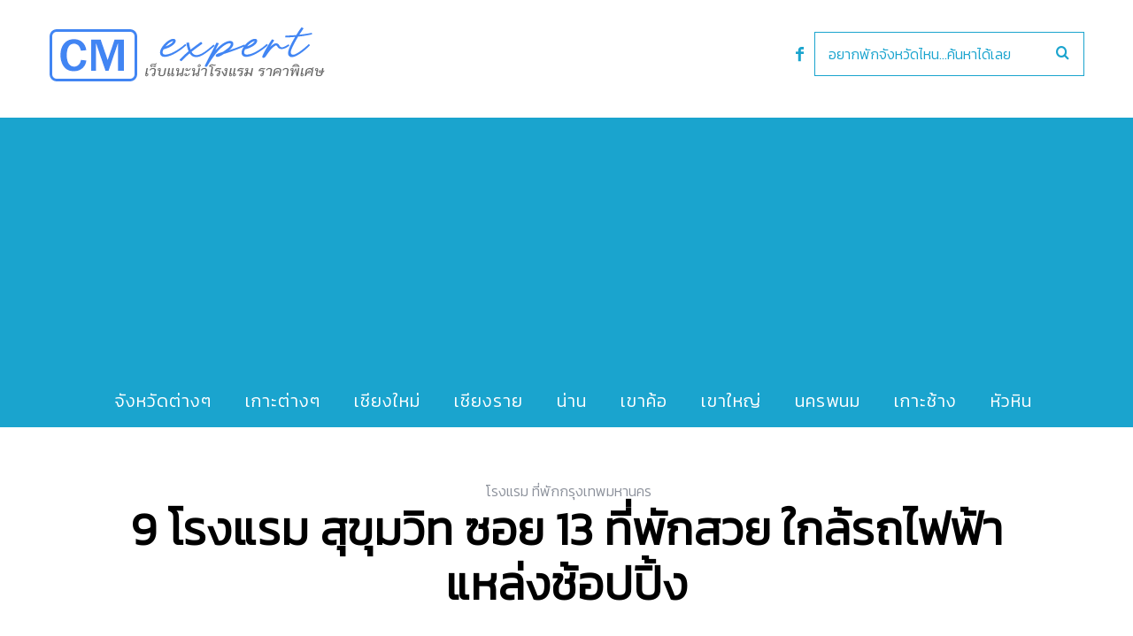

--- FILE ---
content_type: text/html; charset=UTF-8
request_url: https://www.chiangmaiexpert.com/hotel-sukhumvit-soi-13/
body_size: 24668
content:
<!DOCTYPE html>
<!--[if lt IE 9]><html lang="th"
	itemscope 
	itemtype="http://schema.org/Article" 
	prefix="og: http://ogp.me/ns#"  class="oldie"><![endif]-->
<!--[if (gte IE 9) | !(IE)]><!--><html lang="th"
	itemscope 
	itemtype="http://schema.org/Article" 
	prefix="og: http://ogp.me/ns#"  class="modern"><!--<![endif]-->
<head>
<meta name="agd-partner-manual-verification" />
<meta charset="UTF-8" />
<meta name="viewport" content="width=device-width, initial-scale=1" />
<!--[if IE]><meta http-equiv='X-UA-Compatible' content='IE=edge,chrome=1'><![endif]-->
<title>9 โรงแรม สุขุมวิท ซอย 13 ที่พักสวย ใกล้รถไฟฟ้า แหล่งช้อปปิ้ง【อัปเดต 2025】</title>
                        <script>
                            /* You can add more configuration options to webfontloader by previously defining the WebFontConfig with your options */
                            if ( typeof WebFontConfig === "undefined" ) {
                                WebFontConfig = new Object();
                            }
                            WebFontConfig['google'] = {families: ['Kanit:300&amp;subset=thai']};

                            (function() {
                                var wf = document.createElement( 'script' );
                                wf.src = 'https://ajax.googleapis.com/ajax/libs/webfont/1.5.3/webfont.js';
                                wf.type = 'text/javascript';
                                wf.async = 'true';
                                var s = document.getElementsByTagName( 'script' )[0];
                                s.parentNode.insertBefore( wf, s );
                            })();
                        </script>
                        
<!-- All in One SEO Pack 2.8 by Michael Torbert of Semper Fi Web Design[571,656] -->
<meta name="description"  content="เลือกจองโรงแรม ที่พักย่านสุขุมวิท ซอย 13 ห้องพักสวย เดินทางสะดวก ใกล้สถานีรถไฟฟ้า BTS แหล่งช้อปปิ้ง ร้านอาหาร แหล่งท่องเที่ยวกลางกรุงเทพ อัพเดตล่าสุดปี 2025" />

<link rel="canonical" href="https://www.chiangmaiexpert.com/hotel-sukhumvit-soi-13/" />
<meta property="og:title" content="9 โรงแรม สุขุมวิท ซอย 13 ที่พักสวย ใกล้รถไฟฟ้า แหล่งช้อปปิ้ง【อัปเดต 2025】" />
<meta property="og:type" content="article" />
<meta property="og:url" content="https://www.chiangmaiexpert.com/hotel-sukhumvit-soi-13/" />
<meta property="og:image" content="https://www.chiangmaiexpert.com/wp-content/uploads/2022/09/hotels-sukumvit-soi-13-1024x683.jpg" />
<meta property="og:site_name" content="Chiang Mai Expert" />
<meta property="og:description" content="เลือกจองโรงแรม ที่พักย่านสุขุมวิท ซอย 13 ห้องพักสวย เดินทางสะดวก ใกล้สถานีรถไฟฟ้า BTS แหล่งช้อปปิ้ง ร้านอาหาร แหล่งท่องเที่ยวกลางกรุงเทพ อัพเดตล่าสุดปี 2025" />
<meta property="article:published_time" content="2022-09-18T14:17:42Z" />
<meta property="article:modified_time" content="2025-07-04T13:51:48Z" />
<meta name="twitter:card" content="summary" />
<meta name="twitter:title" content="9 โรงแรม สุขุมวิท ซอย 13 ที่พักสวย ใกล้รถไฟฟ้า แหล่งช้อปปิ้ง【อัปเดต 2025】" />
<meta name="twitter:description" content="เลือกจองโรงแรม ที่พักย่านสุขุมวิท ซอย 13 ห้องพักสวย เดินทางสะดวก ใกล้สถานีรถไฟฟ้า BTS แหล่งช้อปปิ้ง ร้านอาหาร แหล่งท่องเที่ยวกลางกรุงเทพ อัพเดตล่าสุดปี 2025" />
<meta name="twitter:image" content="https://www.chiangmaiexpert.com/wp-content/uploads/2022/09/hotels-sukumvit-soi-13-1024x683.jpg" />
<meta itemprop="image" content="https://www.chiangmaiexpert.com/wp-content/uploads/2022/09/hotels-sukumvit-soi-13-1024x683.jpg" />
<!-- /all in one seo pack -->
<link rel="alternate" type="application/rss+xml" title="CM expert &raquo; ฟีด" href="https://www.chiangmaiexpert.com/feed/" />
<link rel="alternate" type="application/rss+xml" title="CM expert &raquo; ฟีดความเห็น" href="https://www.chiangmaiexpert.com/comments/feed/" />
		<script type="text/javascript">
			window._wpemojiSettings = {"baseUrl":"https:\/\/s.w.org\/images\/core\/emoji\/72x72\/","ext":".png","source":{"concatemoji":"https:\/\/www.chiangmaiexpert.com\/wp-includes\/js\/wp-emoji-release.min.js?ver=4.5.32"}};
			!function(e,o,t){var a,n,r;function i(e){var t=o.createElement("script");t.src=e,t.type="text/javascript",o.getElementsByTagName("head")[0].appendChild(t)}for(r=Array("simple","flag","unicode8","diversity"),t.supports={everything:!0,everythingExceptFlag:!0},n=0;n<r.length;n++)t.supports[r[n]]=function(e){var t,a,n=o.createElement("canvas"),r=n.getContext&&n.getContext("2d"),i=String.fromCharCode;if(!r||!r.fillText)return!1;switch(r.textBaseline="top",r.font="600 32px Arial",e){case"flag":return r.fillText(i(55356,56806,55356,56826),0,0),3e3<n.toDataURL().length;case"diversity":return r.fillText(i(55356,57221),0,0),a=(t=r.getImageData(16,16,1,1).data)[0]+","+t[1]+","+t[2]+","+t[3],r.fillText(i(55356,57221,55356,57343),0,0),a!=(t=r.getImageData(16,16,1,1).data)[0]+","+t[1]+","+t[2]+","+t[3];case"simple":return r.fillText(i(55357,56835),0,0),0!==r.getImageData(16,16,1,1).data[0];case"unicode8":return r.fillText(i(55356,57135),0,0),0!==r.getImageData(16,16,1,1).data[0]}return!1}(r[n]),t.supports.everything=t.supports.everything&&t.supports[r[n]],"flag"!==r[n]&&(t.supports.everythingExceptFlag=t.supports.everythingExceptFlag&&t.supports[r[n]]);t.supports.everythingExceptFlag=t.supports.everythingExceptFlag&&!t.supports.flag,t.DOMReady=!1,t.readyCallback=function(){t.DOMReady=!0},t.supports.everything||(a=function(){t.readyCallback()},o.addEventListener?(o.addEventListener("DOMContentLoaded",a,!1),e.addEventListener("load",a,!1)):(e.attachEvent("onload",a),o.attachEvent("onreadystatechange",function(){"complete"===o.readyState&&t.readyCallback()})),(a=t.source||{}).concatemoji?i(a.concatemoji):a.wpemoji&&a.twemoji&&(i(a.twemoji),i(a.wpemoji)))}(window,document,window._wpemojiSettings);
		</script>
		<style type="text/css">
img.wp-smiley,
img.emoji {
	display: inline !important;
	border: none !important;
	box-shadow: none !important;
	height: 1em !important;
	width: 1em !important;
	margin: 0 .07em !important;
	vertical-align: -0.1em !important;
	background: none !important;
	padding: 0 !important;
}
</style>
<link rel='stylesheet' id='contact-form-7-css'  href="https://www.chiangmaiexpert.com/wp-content/plugins/contact-form-7/includes/css/styles.css?f48c7c" type='text/css' media='all' />
<link rel='stylesheet' id='sc-frontend-style-css'  href="https://www.chiangmaiexpert.com/wp-content/plugins/shortcodes-indep/css/frontend-style.css?f48c7c" type='text/css' media='all' />
<link rel='stylesheet' id='parent-style-css'  href="https://www.chiangmaiexpert.com/wp-content/themes/simplemag/style.css?f48c7c" type='text/css' media='all' />
<link rel='stylesheet' id='main-style-css'  href="https://www.chiangmaiexpert.com/wp-content/themes/simplemag-child/style.css?f48c7c" type='text/css' media='all' />
<script type='text/javascript' src="https://www.chiangmaiexpert.com/wp-includes/js/jquery/jquery.js?f48c7c"></script>
<script type='text/javascript' src="https://www.chiangmaiexpert.com/wp-includes/js/jquery/jquery-migrate.min.js?f48c7c"></script>
<link rel='https://api.w.org/' href='https://www.chiangmaiexpert.com/wp-json/' />
<link rel="EditURI" type="application/rsd+xml" title="RSD" href="https://www.chiangmaiexpert.com/xmlrpc.php?rsd" />
<link rel="wlwmanifest" type="application/wlwmanifest+xml" href="https://www.chiangmaiexpert.com/wp-includes/wlwmanifest.xml" /> 
<link rel='prev' title='12 โรงแรม นานา สุขุมวิท ซอย 4  แหล่งท่องเที่ยว และสถานบันเทิงยามค่ำคืน' href='https://www.chiangmaiexpert.com/hotel-sukhumvit-soi-4-nana/' />
<link rel='next' title='9 โรงแรม สุขุมวิท ซอย 2 ที่พักสวยๆ ใจกลางย่านธุรกิจ แหล่งช้อปปิ้ง' href='https://www.chiangmaiexpert.com/hotel-sukhumvit-soi-2/' />
<meta name="generator" content="WordPress 4.5.32" />
<link rel='shortlink' href='https://www.chiangmaiexpert.com/?p=20925' />
<link rel="alternate" type="application/json+oembed" href="https://www.chiangmaiexpert.com/wp-json/oembed/1.0/embed?url=https%3A%2F%2Fwww.chiangmaiexpert.com%2Fhotel-sukhumvit-soi-13%2F" />
<link rel="alternate" type="text/xml+oembed" href="https://www.chiangmaiexpert.com/wp-json/oembed/1.0/embed?url=https%3A%2F%2Fwww.chiangmaiexpert.com%2Fhotel-sukhumvit-soi-13%2F&#038;format=xml" />
<style type="text/css">
.header .logo{max-width:313px;}
.lines-button .lines, .lines-button .lines:after, .lines-button .lines:before{background:#ffffff;}
.top-strip .search-form input,.top-strip .search-form button,.top-strip .mobile-search-button{color:#ffffff}
.main-menu .sub-links .active-link,
.main-menu .mega-menu-item:hover .item-title a,
.main-menu > ul > .sub-menu-columns > .sub-menu > .sub-links > li > a {color:#111111;}
.main-menu .sub-menu-two-columns > .sub-menu > .sub-links li a:after {background-color:#111111;}
.main-menu .posts-loading:after {border-top-color:#111111;border-bottom-color:#111111;}
.secondary-menu ul > li:hover > a {color:#1aa4ce;}
.main-menu > ul > .link-arrow > a:after {border-color:transparent transparent #1aa4ce;}
.main-menu > ul > li > .sub-menu {border-top-color:#1aa4ce;}
.main-menu .mega-menu-container .mega-menu-posts-title:hover:after{color:#ffffff;}
.modern .content-over-image-tint .entry-image:before,
.modern .content-over-image-tint.full-width-image:before{opacity:0.1;}
.modern .content-over-image-tint:hover .entry-image:before,
.modern .content-over-image-tint.full-width-image:hover:before,
.modern .content-over-image-tint .gallery-item:not(.slick-active) .entry-image:before{opacity:0.7;}
.sidebar .widget{border-bottom:1px solid #cccccc;}
.footer-sidebar .widget_rss li:after,
.footer-sidebar .widget_pages li:after,
.footer-sidebar .widget_nav_menu li:after,
.footer-sidebar .widget_categories ul li:after,
.footer-sidebar .widget_recent_entries li:after,
.footer-sidebar .widget_recent_comments li:after{background-color:#5b5b5b;}
.entry-title {text-transform:none;}
.title-with-sep{background:url("https://www.chiangmaiexpert.com/wp-content/themes/simplemag/images/section-header.png") repeat-x 0 50%;}
@media only screen and (min-width: 960px) {.full-width-media .gallery-carousel,.full-width-media .gallery-carousel .gallery-item{height:580px;}}
/* Custom CSS */
.title-with-sep {background: transparent;}
#pageslide .menu li a {font-size: 16px;}
.social li a {color: #1aa4ce;}
.cat-description p {font-family: kanit;}
.entry-title a:hover {color: #1aa4ce;}
.entry-content a {color: #1aa4ce; text-decoration: none;}
.entry-content a:hover {text-decoration: underline;}
.entry-content h2 {color: #111;}
.manual-excerpt {font-size: 24px; line-height: 34px;}

.sub-menu li, .entries .entry-meta {font-size: 16px;}


img {border-radius: 3px;}
.single .entry-media img {border-radius: 0px; padding-top: 39px; background: url(https://www.chiangmaiexpert.com/images/update-badge.png) no-repeat scroll center top;}

.advertisement {font-size: 18px;}
.advertisement a {color: #1aa4ce; text-decoration: none;}
.advertisement a:hover {text-decoration: underline;}


.header .search-form, .top-strip .search-form {width: 305px;}

.related-posts .entry-meta + h4 {margin-top: 0px;}

.sc-separator.type-thin {border-top: 3px solid #1aa4ce;}

.price-font {font-size: 28px; color: #FF5F15; font-weight: bold;}

.entry-content h2 {font-size: 30px; color: #111111; font-weight: bold;}

h1.entry-title {font-weight: bold;}

.header-search .search-form input[type="text"] {color: #1aa4ce; border: 1px solid #1aa4ce;}

.search-form button {color: #1aa4ce;}

</style>
<script type="text/javascript">
  (function(i,s,o,g,r,a,m){i['GoogleAnalyticsObject']=r;i[r]=i[r]||function(){
  (i[r].q=i[r].q||[]).push(arguments)},i[r].l=1*new Date();a=s.createElement(o),
  m=s.getElementsByTagName(o)[0];a.async=1;a.src=g;m.parentNode.insertBefore(a,m)
  })(window,document,'script','https://www.google-analytics.com/analytics.js','ga');

  ga('create', 'UA-33618363-3', 'auto');
  ga('send', 'pageview');


</script>
<style type="text/css" title="dynamic-css" class="options-output">.menu-item a, .entry-meta, .see-more span, .read-more, .read-more-link, .nav-title, .related-posts-tabs li a, #submit, input, textarea, .copyright, .copyright a{font-family:Kanit;font-weight:300;font-style:normal;opacity: 1;visibility: visible;-webkit-transition: opacity 0.24s ease-in-out;-moz-transition: opacity 0.24s ease-in-out;transition: opacity 0.24s ease-in-out;}.wf-loading .menu-item a, .entry-meta, .see-more span, .read-more, .read-more-link, .nav-title, .related-posts-tabs li a, #submit, input, textarea, .copyright, .copyright a,{opacity: 0;}.ie.wf-loading .menu-item a, .entry-meta, .see-more span, .read-more, .read-more-link, .nav-title, .related-posts-tabs li a, #submit, input, textarea, .copyright, .copyright a,{visibility: hidden;}.secondary-menu > ul > li{font-size:12px;opacity: 1;visibility: visible;-webkit-transition: opacity 0.24s ease-in-out;-moz-transition: opacity 0.24s ease-in-out;transition: opacity 0.24s ease-in-out;}.wf-loading .secondary-menu > ul > li,{opacity: 0;}.ie.wf-loading .secondary-menu > ul > li,{visibility: hidden;}.main-menu > ul > li{font-size:20px;opacity: 1;visibility: visible;-webkit-transition: opacity 0.24s ease-in-out;-moz-transition: opacity 0.24s ease-in-out;transition: opacity 0.24s ease-in-out;}.wf-loading .main-menu > ul > li,{opacity: 0;}.ie.wf-loading .main-menu > ul > li,{visibility: hidden;}h1, h2, h3, h4, h5, h6, .main-menu .item-title a, .widget_pages, .widget_categories, .widget_nav_menu, .tagline, .sub-title, .entry-note, .manual-excerpt, .single-post.ltr:not(.woocommerce) .entry-content > p:first-of-type:first-letter, .sc-dropcap, .single-author-box .vcard, .comment-author, .comment-meta, .comment-reply-link, #respond label, #wp-calendar tbody, .latest-reviews .score-line i, .score-box .total{font-family:Kanit;font-weight:300;font-style:normal;opacity: 1;visibility: visible;-webkit-transition: opacity 0.24s ease-in-out;-moz-transition: opacity 0.24s ease-in-out;transition: opacity 0.24s ease-in-out;}.wf-loading h1, h2, h3, h4, h5, h6, .main-menu .item-title a, .widget_pages, .widget_categories, .widget_nav_menu, .tagline, .sub-title, .entry-note, .manual-excerpt, .single-post.ltr:not(.woocommerce) .entry-content > p:first-of-type:first-letter, .sc-dropcap, .single-author-box .vcard, .comment-author, .comment-meta, .comment-reply-link, #respond label, #wp-calendar tbody, .latest-reviews .score-line i, .score-box .total,{opacity: 0;}.ie.wf-loading h1, h2, h3, h4, h5, h6, .main-menu .item-title a, .widget_pages, .widget_categories, .widget_nav_menu, .tagline, .sub-title, .entry-note, .manual-excerpt, .single-post.ltr:not(.woocommerce) .entry-content > p:first-of-type:first-letter, .sc-dropcap, .single-author-box .vcard, .comment-author, .comment-meta, .comment-reply-link, #respond label, #wp-calendar tbody, .latest-reviews .score-line i, .score-box .total,{visibility: hidden;}.section-title, .classic-layout .entry-title{font-size:42px;opacity: 1;visibility: visible;-webkit-transition: opacity 0.24s ease-in-out;-moz-transition: opacity 0.24s ease-in-out;transition: opacity 0.24s ease-in-out;}.wf-loading .section-title, .classic-layout .entry-title,{opacity: 0;}.ie.wf-loading .section-title, .classic-layout .entry-title,{visibility: hidden;}.entries .post-item .entry-title, .media-post-item .entry-title{font-size:24px;opacity: 1;visibility: visible;-webkit-transition: opacity 0.24s ease-in-out;-moz-transition: opacity 0.24s ease-in-out;transition: opacity 0.24s ease-in-out;}.wf-loading .entries .post-item .entry-title, .media-post-item .entry-title,{opacity: 0;}.ie.wf-loading .entries .post-item .entry-title, .media-post-item .entry-title,{visibility: hidden;}.page-title{font-size:52px;opacity: 1;visibility: visible;-webkit-transition: opacity 0.24s ease-in-out;-moz-transition: opacity 0.24s ease-in-out;transition: opacity 0.24s ease-in-out;}.wf-loading .page-title,{opacity: 0;}.ie.wf-loading .page-title,{visibility: hidden;}body, p{font-family:Kanit;font-weight:normal;font-style:normal;opacity: 1;visibility: visible;-webkit-transition: opacity 0.24s ease-in-out;-moz-transition: opacity 0.24s ease-in-out;transition: opacity 0.24s ease-in-out;}.wf-loading body, p,{opacity: 0;}.ie.wf-loading body, p,{visibility: hidden;}.page .entry-content, .single .entry-content, .home-section div.entry-summary{line-height:32px;font-size:20px;opacity: 1;visibility: visible;-webkit-transition: opacity 0.24s ease-in-out;-moz-transition: opacity 0.24s ease-in-out;transition: opacity 0.24s ease-in-out;}.wf-loading .page .entry-content, .single .entry-content, .home-section div.entry-summary,{opacity: 0;}.ie.wf-loading .page .entry-content, .single .entry-content, .home-section div.entry-summary,{visibility: hidden;}.score-line, .rating-total-indicator .sides span, .widget_ti_most_commented span{background-color:#ffcc0d;}.comment-list .bypostauthor .avatar, .post-item .content-loading .load-media-content:before, .media-posts .content-loading .load-media-content:before, .post-item .content-loading .load-media-content:after, .media-posts .content-loading .load-media-content:after{border-color:#ffcc0d;}.widget_ti_most_commented span i:before{border-top-color:#ffcc0d;}.score-line span i, .widget_ti_most_commented span i{color:#000000;}#masthead{background-color:#ffffff;}.top-strip, .secondary-menu .sub-menu, .top-strip .search-form input[type="text"], .top-strip .social li ul{background-color:#000000;}.top-strip{border-bottom:0px solid #000;}.secondary-menu a{color:#ffffff;}.secondary-menu a:hover{color:#1aa4ce;}.top-strip .social li a{color:#000000;}.main-menu-container,.sticky-active .main-menu-fixed{background-color:#1aa4ce;}.main-menu > ul > li{color:#ffffff;}.main-menu > ul > li:hover{color:#111111;}.main-menu > ul > li > a > span:after{color:transparent;}.main-menu-container{border-top:0px solid #cccccc;}.main-menu-container{border-bottom:0px solid #222222;}.main-menu .sub-menu{background-color:#1aa4ce;}.main-menu .sub-menu li a, .main-menu .mega-menu-container .mega-menu-posts-title{color:#ffffff;}.main-menu .sub-menu li a:hover, .main-menu .mega-menu-container .mega-menu-posts-title:hover{color:#111111;}.modern .content-over-image-tint .entry-image:before, .modern .content-over-image-tint.full-width-image:before{background-color:#000000;}.sidebar{border-top:1px solid #cccccc;border-bottom:1px solid #cccccc;border-left:1px solid #cccccc;border-right:1px solid #cccccc;}.slide-dock{background-color:#000000;}.slide-dock h3, .slide-dock p{color:#ffffff;}.slide-dock .entry-meta a, .slide-dock h4 a{color:#ffcc0d;}.footer-sidebar, .footer-sidebar .widget_ti_most_commented li a, .footer-sidebar .widget-slider .widget-post-details .widget-post-category, .footer-sidebar .widget-posts-classic-entries .widget-post-details .widget-post-category, .footer-sidebar .widget-posts-entries .widget-post-item:not(:nth-child(1)) .widget-post-details{background-color:#eeeeee;}.footer-sidebar .widget_ti_latest_comments .comment-text:after{border-bottom-color:#eeeeee;}.footer-sidebar .widget_ti_most_commented span i{color:#eeeeee;}.footer-sidebar .widget h3{color:#222222;}.footer-sidebar .rating-total-indicator .sides span, .footer-sidebar .widget_ti_most_commented span{background-color:#222222;}.footer-sidebar .widget_ti_most_commented span i:before{border-top-color:#222222;}.footer-sidebar, .footer-sidebar button, .footer-sidebar select, .footer-sidebar input,  .footer-sidebar input[type="submit"]{color:#5b5b5b;}.footer-sidebar input, .footer-sidebar select, .footer-sidebar input[type="submit"]{border-color:#5b5b5b;}.footer-sidebar .widget_ti_latest_comments .comment-text:before{border-bottom-color:#5b5b5b;}.footer-sidebar .widget a{color:#5b5b5b;}.footer-sidebar .widget a:hover{color:#1aa4ce;}.widget-area-2, .widget-area-3, .footer-sidebar .widget{border-top:1px dotted #222222;border-bottom:1px dotted #222222;border-left:1px dotted #222222;border-right:1px dotted #222222;}.full-width-sidebar{background-color:#f8f8f8;}.full-width-sidebar, .full-width-sidebar a{color:#222222;}.copyright{background-color:#1aa4ce;}.copyright, .copyright a{color:#ffffff;}</style><script async src="https://pagead2.googlesyndication.com/pagead/js/adsbygoogle.js?client=ca-pub-7758366381236844"
     crossorigin="anonymous"></script>
</head>

<body class="single single-post postid-20925 single-format-standard ltr single-bangkok-hotel hide-strip layout-full">
    
    <section class="no-print top-strip">
        
                
        <div class="wrapper clearfix">

            
            
            
            <a href="#" id="mobile-menu-toggle" class="lines-button">
                <span class="lines"></span>
            </a>

        </div><!-- .wrapper -->
        
    </section><!-- .top-strip -->
    

    <section id="site">
        
                <div id="pageslide" class="mobilewhite"><!-- Sidebar in Mobile View --></div>
        
        <div class="site-content">
    
            <header id="masthead" role="banner" class="clearfix">
                
                                <div id="branding" class="anmtd">
                    <div class="wrapper">
                    
<div class="header header-search">

    <div class="inner">
        <div class="inner-cell">
        
                            <a class="logo" href="https://www.chiangmaiexpert.com">
                    <img src="https://www.chiangmaiexpert.com/wp-content/uploads/2020/07/logo-cmexpert-new.png?f48c7c" alt="CM expert - แนะนำโรงแรม ราคาพิเศษ ทั่วไทย" width="313" height="63" />
                </a><!-- Logo -->
            
                    
     	</div>
        
		        <div class="inner-cell">
        	<ul class="social">
		<li><a href="#" class="icomoon-share social-share-link"></a>
			<ul><li><a href="https://www.facebook.com/cmtravelexpert" class="icomoon-facebook" target="_blank"></a></li>		</ul>
		</li>
	</ul>        </div>
        		
        		<div class="inner-cell search-form-cell">
			
<div class="search-form">
    <form method="get" id="searchform" action="https://www.chiangmaiexpert.com/" role="search">
        <input type="text" name="s" id="s" value="อยากพักจังหวัดไหน...ค้นหาได้เลย" onfocus="if(this.value=='อยากพักจังหวัดไหน...ค้นหาได้เลย')this.value='';" onblur="if(this.value=='')this.value='อยากพักจังหวัดไหน...ค้นหาได้เลย';" />
        <button type="submit">
            <i class="icomoon-search"></i>
        </button>
    </form>
    
    <div class="mobile-search-button"></div>
</div>        </div>
                
    </div>

</div><!-- .header-search -->                    </div><!-- .wrapper -->
                </div><!-- #branding -->
                                
				<div class="no-print anmtd main-menu-container" role="navigation"><div class="main-menu-fixed"><nav class="wrapper main-menu"><ul id="menu-cm" class="menu"><li id="menu-item-7171" class="menu-item menu-item-type-taxonomy menu-item-object-category current-post-ancestor menu-item-has-children"><a href="https://www.chiangmaiexpert.com/category/accommodations/"><span>จังหวัดต่างๆ</span></a>
<ul class="sub-links">
	<li id="menu-item-7705" class="menu-item menu-item-type-taxonomy menu-item-object-category current-post-ancestor current-menu-parent current-post-parent menu-item-has-children"><a href="https://www.chiangmaiexpert.com/category/accommodations/bangkok-hotel/"><span>กรุงเทพมหานคร</span></a>
	<ul class="sub-links">
		<li id="menu-item-17966" class="menu-item menu-item-type-taxonomy menu-item-object-category current-post-ancestor current-menu-parent current-post-parent"><a href="https://www.chiangmaiexpert.com/category/accommodations/bangkok-hotel/"><span>กรุงเทพทั้งหมด</span></a></li>
		<li id="menu-item-20644" class="menu-item menu-item-type-custom menu-item-object-custom"><a href="https://www.chiangmaiexpert.com/tag/5-star-hotel-bangkok/"><span>โรงแรม 5 ดาว</span></a></li>
		<li id="menu-item-17964" class="menu-item menu-item-type-taxonomy menu-item-object-category"><a href="https://www.chiangmaiexpert.com/category/accommodations/hotel-near-bts/"><span>ใกล้รถไฟฟ้า BTS</span></a></li>
		<li id="menu-item-17965" class="menu-item menu-item-type-taxonomy menu-item-object-category"><a href="https://www.chiangmaiexpert.com/category/accommodations/hotel-near-mrt/"><span>ใกล้รถไฟใต้ดิน MRT</span></a></li>
	</ul>
</li>
	<li id="menu-item-7839" class="menu-item menu-item-type-custom menu-item-object-custom menu-item-has-children"><a href="#"><span>ภาคกลาง</span></a>
	<ul class="sub-links">
		<li id="menu-item-7933" class="menu-item menu-item-type-taxonomy menu-item-object-category"><a href="https://www.chiangmaiexpert.com/category/accommodations/kampangpetch-hotel/"><span>กำแพงเพชร</span></a></li>
		<li id="menu-item-7934" class="menu-item menu-item-type-taxonomy menu-item-object-category"><a href="https://www.chiangmaiexpert.com/category/accommodations/chai-nat-hotel/"><span>ชัยนาท</span></a></li>
		<li id="menu-item-7935" class="menu-item menu-item-type-taxonomy menu-item-object-category"><a href="https://www.chiangmaiexpert.com/category/accommodations/nakhon-nayok-hotel/"><span>นครนายก</span></a></li>
		<li id="menu-item-7865" class="menu-item menu-item-type-taxonomy menu-item-object-category"><a href="https://www.chiangmaiexpert.com/category/accommodations/nakhon-pathom-hotel/"><span>นครปฐม</span></a></li>
		<li id="menu-item-7886" class="menu-item menu-item-type-taxonomy menu-item-object-category"><a href="https://www.chiangmaiexpert.com/category/accommodations/nakhon-sawan-hotel/"><span>นครสวรรค์</span></a></li>
		<li id="menu-item-7936" class="menu-item menu-item-type-taxonomy menu-item-object-category"><a href="https://www.chiangmaiexpert.com/category/accommodations/nonthaburi-hotel/"><span>นนทบุรี</span></a></li>
		<li id="menu-item-7937" class="menu-item menu-item-type-taxonomy menu-item-object-category"><a href="https://www.chiangmaiexpert.com/category/accommodations/pathum-thani-hotel/"><span>ปทุมธานี</span></a></li>
		<li id="menu-item-7938" class="menu-item menu-item-type-taxonomy menu-item-object-category"><a href="https://www.chiangmaiexpert.com/category/accommodations/ayutthaya-hotel/"><span>พระนครศรีอยุธยา</span></a></li>
		<li id="menu-item-7939" class="menu-item menu-item-type-taxonomy menu-item-object-category"><a href="https://www.chiangmaiexpert.com/category/accommodations/phichit-hotel/"><span>พิจิตร</span></a></li>
		<li id="menu-item-7897" class="menu-item menu-item-type-taxonomy menu-item-object-category"><a href="https://www.chiangmaiexpert.com/category/accommodations/phitsanulok-hotel/"><span>พิษณุโลก</span></a></li>
		<li id="menu-item-7940" class="menu-item menu-item-type-taxonomy menu-item-object-category"><a href="https://www.chiangmaiexpert.com/category/accommodations/phetchabun-hotel/"><span>เพชรบูรณ์</span></a></li>
		<li id="menu-item-7791" class="menu-item menu-item-type-taxonomy menu-item-object-category"><a href="https://www.chiangmaiexpert.com/category/accommodations/lopburi-hotel/"><span>ลพบุรี</span></a></li>
		<li id="menu-item-7941" class="menu-item menu-item-type-taxonomy menu-item-object-category"><a href="https://www.chiangmaiexpert.com/category/accommodations/samut-prakan-hotel/"><span>สมุทรปราการ</span></a></li>
		<li id="menu-item-7942" class="menu-item menu-item-type-taxonomy menu-item-object-category"><a href="https://www.chiangmaiexpert.com/category/accommodations/samut-songkhram-hotel/"><span>สมุทรสงคราม</span></a></li>
		<li id="menu-item-7943" class="menu-item menu-item-type-taxonomy menu-item-object-category"><a href="https://www.chiangmaiexpert.com/category/accommodations/samut-sakorn-hotel/"><span>สมุทรสาคร</span></a></li>
		<li id="menu-item-7944" class="menu-item menu-item-type-taxonomy menu-item-object-category"><a href="https://www.chiangmaiexpert.com/category/accommodations/saraburi-hotel/"><span>สระบุรี</span></a></li>
		<li id="menu-item-7945" class="menu-item menu-item-type-taxonomy menu-item-object-category"><a href="https://www.chiangmaiexpert.com/category/accommodations/sing-buri-hotel/"><span>สิงห์บุรี</span></a></li>
		<li id="menu-item-7946" class="menu-item menu-item-type-taxonomy menu-item-object-category"><a href="https://www.chiangmaiexpert.com/category/accommodations/suphanburi-hotel/"><span>สุพรรณบุรี</span></a></li>
		<li id="menu-item-7947" class="menu-item menu-item-type-taxonomy menu-item-object-category"><a href="https://www.chiangmaiexpert.com/category/accommodations/sukhothai-hotel/"><span>สุโขทัย</span></a></li>
		<li id="menu-item-7948" class="menu-item menu-item-type-taxonomy menu-item-object-category"><a href="https://www.chiangmaiexpert.com/category/accommodations/ang-thong-hotel/"><span>อ่างทอง</span></a></li>
		<li id="menu-item-7949" class="menu-item menu-item-type-taxonomy menu-item-object-category"><a href="https://www.chiangmaiexpert.com/category/accommodations/uthai-thani-hotel/"><span>อุทัยธานี</span></a></li>
	</ul>
</li>
	<li id="menu-item-7843" class="menu-item menu-item-type-custom menu-item-object-custom menu-item-has-children"><a href="#"><span>ภาคอีสาน</span></a>
	<ul class="sub-links">
		<li id="menu-item-7953" class="menu-item menu-item-type-taxonomy menu-item-object-category"><a href="https://www.chiangmaiexpert.com/category/accommodations/kalasin-hotel/"><span>กาฬสินธุ์</span></a></li>
		<li id="menu-item-7687" class="menu-item menu-item-type-taxonomy menu-item-object-category"><a href="https://www.chiangmaiexpert.com/category/accommodations/khon-kaen-hotel/"><span>ขอนแก่น</span></a></li>
		<li id="menu-item-7960" class="menu-item menu-item-type-taxonomy menu-item-object-category"><a href="https://www.chiangmaiexpert.com/category/accommodations/chaiyaphum-hotel/"><span>ชัยภูมิ</span></a></li>
		<li id="menu-item-7955" class="menu-item menu-item-type-taxonomy menu-item-object-category"><a href="https://www.chiangmaiexpert.com/category/accommodations/nakhon-phanom-hotel/"><span>นครพนม</span></a></li>
		<li id="menu-item-7872" class="menu-item menu-item-type-taxonomy menu-item-object-category"><a href="https://www.chiangmaiexpert.com/category/accommodations/nakhon-ratchasima-hotel/"><span>นครราชสีมา</span></a></li>
		<li id="menu-item-7956" class="menu-item menu-item-type-taxonomy menu-item-object-category"><a href="https://www.chiangmaiexpert.com/category/accommodations/bueng-kan-hotel/"><span>บึงกาฬ</span></a></li>
		<li id="menu-item-7895" class="menu-item menu-item-type-taxonomy menu-item-object-category"><a href="https://www.chiangmaiexpert.com/category/accommodations/buriram-hotel/"><span>บุรีรัมย์</span></a></li>
		<li id="menu-item-7957" class="menu-item menu-item-type-taxonomy menu-item-object-category"><a href="https://www.chiangmaiexpert.com/category/accommodations/maha-sarakham-hotel/"><span>มหาสารคาม</span></a></li>
		<li id="menu-item-7898" class="menu-item menu-item-type-taxonomy menu-item-object-category"><a href="https://www.chiangmaiexpert.com/category/accommodations/mukdahan-hotel/"><span>มุกดาหาร</span></a></li>
		<li id="menu-item-7958" class="menu-item menu-item-type-taxonomy menu-item-object-category"><a href="https://www.chiangmaiexpert.com/category/accommodations/yasothorn-hotel/"><span>ยโสธร</span></a></li>
		<li id="menu-item-7899" class="menu-item menu-item-type-taxonomy menu-item-object-category"><a href="https://www.chiangmaiexpert.com/category/accommodations/roi-et-hotel/"><span>ร้อยเอ็ด</span></a></li>
		<li id="menu-item-7952" class="menu-item menu-item-type-taxonomy menu-item-object-category"><a href="https://www.chiangmaiexpert.com/category/accommodations/loei-hotel/"><span>เลย</span></a></li>
		<li id="menu-item-7959" class="menu-item menu-item-type-taxonomy menu-item-object-category"><a href="https://www.chiangmaiexpert.com/category/accommodations/sisaket-hotel/"><span>ศรีสะเกษ</span></a></li>
		<li id="menu-item-7785" class="menu-item menu-item-type-taxonomy menu-item-object-category"><a href="https://www.chiangmaiexpert.com/category/accommodations/sakon-nakhon-hotel/"><span>สกลนคร</span></a></li>
		<li id="menu-item-7767" class="menu-item menu-item-type-taxonomy menu-item-object-category"><a href="https://www.chiangmaiexpert.com/category/accommodations/surin-hotel/"><span>สุรินทร์</span></a></li>
		<li id="menu-item-7759" class="menu-item menu-item-type-taxonomy menu-item-object-category"><a href="https://www.chiangmaiexpert.com/category/accommodations/nong-khai-hotel/"><span>หนองคาย</span></a></li>
		<li id="menu-item-7950" class="menu-item menu-item-type-taxonomy menu-item-object-category"><a href="https://www.chiangmaiexpert.com/category/accommodations/nong-bua-lamphu-hotel/"><span>หนองบัวลำภู</span></a></li>
		<li id="menu-item-7951" class="menu-item menu-item-type-taxonomy menu-item-object-category"><a href="https://www.chiangmaiexpert.com/category/accommodations/amnat-charoen-hotel/"><span>อำนาจเจริญ</span></a></li>
		<li id="menu-item-7742" class="menu-item menu-item-type-taxonomy menu-item-object-category"><a href="https://www.chiangmaiexpert.com/category/accommodations/udon-thani-hotel/"><span>อุดรธานี</span></a></li>
		<li id="menu-item-7734" class="menu-item menu-item-type-taxonomy menu-item-object-category"><a href="https://www.chiangmaiexpert.com/category/accommodations/ubon-ratchathani-hotel/"><span>อุบลราชธานี</span></a></li>
	</ul>
</li>
	<li id="menu-item-7838" class="menu-item menu-item-type-custom menu-item-object-custom menu-item-has-children"><a href="#"><span>ภาคเหนือ</span></a>
	<ul class="sub-links">
		<li id="menu-item-7174" class="menu-item menu-item-type-taxonomy menu-item-object-category"><a href="https://www.chiangmaiexpert.com/category/accommodations/chiang-mai-hotel/"><span>เชียงใหม่</span></a></li>
		<li id="menu-item-7170" class="menu-item menu-item-type-taxonomy menu-item-object-category"><a href="https://www.chiangmaiexpert.com/category/accommodations/chiang-rai-hotel/"><span>เชียงราย</span></a></li>
		<li id="menu-item-7918" class="menu-item menu-item-type-taxonomy menu-item-object-category"><a href="https://www.chiangmaiexpert.com/category/accommodations/phrae-hotel/"><span>แพร่</span></a></li>
		<li id="menu-item-7919" class="menu-item menu-item-type-taxonomy menu-item-object-category"><a href="https://www.chiangmaiexpert.com/category/accommodations/mae-hong-son-hotel/"><span>แม่ฮ่องสอน</span></a></li>
		<li id="menu-item-7921" class="menu-item menu-item-type-taxonomy menu-item-object-category"><a href="https://www.chiangmaiexpert.com/category/accommodations/nan-hotel/"><span>น่าน</span></a></li>
		<li id="menu-item-7922" class="menu-item menu-item-type-taxonomy menu-item-object-category"><a href="https://www.chiangmaiexpert.com/category/accommodations/phayao-hotel/"><span>พะเยา</span></a></li>
		<li id="menu-item-7666" class="menu-item menu-item-type-taxonomy menu-item-object-category"><a href="https://www.chiangmaiexpert.com/category/accommodations/lampang-hotel/"><span>ลำปาง</span></a></li>
		<li id="menu-item-7923" class="menu-item menu-item-type-taxonomy menu-item-object-category"><a href="https://www.chiangmaiexpert.com/category/accommodations/lamphun-hotel/"><span>ลำพูน</span></a></li>
		<li id="menu-item-7924" class="menu-item menu-item-type-taxonomy menu-item-object-category"><a href="https://www.chiangmaiexpert.com/category/accommodations/uttaradit-hotel/"><span>อุตรดิตถ์</span></a></li>
	</ul>
</li>
	<li id="menu-item-7842" class="menu-item menu-item-type-custom menu-item-object-custom menu-item-has-children"><a href="#"><span>ภาคใต้</span></a>
	<ul class="sub-links">
		<li id="menu-item-7814" class="menu-item menu-item-type-taxonomy menu-item-object-category"><a href="https://www.chiangmaiexpert.com/category/accommodations/krabi-hotel/"><span>กระบี่</span></a></li>
		<li id="menu-item-7851" class="menu-item menu-item-type-taxonomy menu-item-object-category"><a href="https://www.chiangmaiexpert.com/category/accommodations/chumphon-hotel/"><span>ชุมพร</span></a></li>
		<li id="menu-item-7856" class="menu-item menu-item-type-taxonomy menu-item-object-category"><a href="https://www.chiangmaiexpert.com/category/accommodations/trang-hotel/"><span>ตรัง</span></a></li>
		<li id="menu-item-7877" class="menu-item menu-item-type-taxonomy menu-item-object-category"><a href="https://www.chiangmaiexpert.com/category/accommodations/nakhon-si-thammarat-hotel/"><span>นครศรีธรรมราช</span></a></li>
		<li id="menu-item-7925" class="menu-item menu-item-type-taxonomy menu-item-object-category"><a href="https://www.chiangmaiexpert.com/category/accommodations/narathiwat-hotel/"><span>นราธิวาส</span></a></li>
		<li id="menu-item-7926" class="menu-item menu-item-type-taxonomy menu-item-object-category"><a href="https://www.chiangmaiexpert.com/category/accommodations/pattani-hotel/"><span>ปัตตานี</span></a></li>
		<li id="menu-item-7927" class="menu-item menu-item-type-taxonomy menu-item-object-category"><a href="https://www.chiangmaiexpert.com/category/accommodations/phang-nga-hotel/"><span>พังงา</span></a></li>
		<li id="menu-item-7928" class="menu-item menu-item-type-taxonomy menu-item-object-category"><a href="https://www.chiangmaiexpert.com/category/accommodations/phatthalung-hotel/"><span>พัทลุง</span></a></li>
		<li id="menu-item-7680" class="menu-item menu-item-type-taxonomy menu-item-object-category"><a href="https://www.chiangmaiexpert.com/category/accommodations/phuket-hotel/"><span>ภูเก็ต</span></a></li>
		<li id="menu-item-7929" class="menu-item menu-item-type-taxonomy menu-item-object-category"><a href="https://www.chiangmaiexpert.com/category/accommodations/yala-hotel/"><span>ยะลา</span></a></li>
		<li id="menu-item-7930" class="menu-item menu-item-type-taxonomy menu-item-object-category"><a href="https://www.chiangmaiexpert.com/category/accommodations/ranong-hotel/"><span>ระนอง</span></a></li>
		<li id="menu-item-7654" class="menu-item menu-item-type-taxonomy menu-item-object-category"><a href="https://www.chiangmaiexpert.com/category/accommodations/songkhla-hotel/"><span>สงขลา</span></a></li>
		<li id="menu-item-7931" class="menu-item menu-item-type-taxonomy menu-item-object-category"><a href="https://www.chiangmaiexpert.com/category/accommodations/satun-hotel/"><span>สตูล</span></a></li>
		<li id="menu-item-7773" class="menu-item menu-item-type-taxonomy menu-item-object-category"><a href="https://www.chiangmaiexpert.com/category/accommodations/surat-thani-hotel/"><span>สุราษฎร์ธานี</span></a></li>
	</ul>
</li>
	<li id="menu-item-7840" class="menu-item menu-item-type-custom menu-item-object-custom menu-item-has-children"><a href="#"><span>ภาคตะวันออก</span></a>
	<ul class="sub-links">
		<li id="menu-item-7830" class="menu-item menu-item-type-taxonomy menu-item-object-category"><a href="https://www.chiangmaiexpert.com/category/accommodations/chanthaburi-hotel/"><span>จันทบุรี</span></a></li>
		<li id="menu-item-7961" class="menu-item menu-item-type-taxonomy menu-item-object-category"><a href="https://www.chiangmaiexpert.com/category/accommodations/chachoengsao-hotel/"><span>ฉะเชิงเทรา</span></a></li>
		<li id="menu-item-7836" class="menu-item menu-item-type-taxonomy menu-item-object-category"><a href="https://www.chiangmaiexpert.com/category/accommodations/chonburi-hotel/"><span>ชลบุรี</span></a></li>
		<li id="menu-item-7962" class="menu-item menu-item-type-taxonomy menu-item-object-category"><a href="https://www.chiangmaiexpert.com/category/accommodations/trat-hotel/"><span>ตราด</span></a></li>
		<li id="menu-item-7963" class="menu-item menu-item-type-taxonomy menu-item-object-category"><a href="https://www.chiangmaiexpert.com/category/accommodations/prachinburi-hotel/"><span>ปราจีนบุรี</span></a></li>
		<li id="menu-item-7675" class="menu-item menu-item-type-taxonomy menu-item-object-category"><a href="https://www.chiangmaiexpert.com/category/accommodations/rayong-hotel/"><span>ระยอง</span></a></li>
		<li id="menu-item-7778" class="menu-item menu-item-type-taxonomy menu-item-object-category"><a href="https://www.chiangmaiexpert.com/category/accommodations/sa-kaeo-hotel/"><span>สระแก้ว</span></a></li>
	</ul>
</li>
	<li id="menu-item-7841" class="menu-item menu-item-type-custom menu-item-object-custom menu-item-has-children"><a href="#"><span>ภาคตะวันตก</span></a>
	<ul class="sub-links">
		<li id="menu-item-7825" class="menu-item menu-item-type-taxonomy menu-item-object-category"><a href="https://www.chiangmaiexpert.com/category/accommodations/kanchanaburi-hotel/"><span>กาญจนบุรี</span></a></li>
		<li id="menu-item-7815" class="menu-item menu-item-type-taxonomy menu-item-object-category"><a href="https://www.chiangmaiexpert.com/category/accommodations/tak-hotel/"><span>ตาก</span></a></li>
		<li id="menu-item-7753" class="menu-item menu-item-type-taxonomy menu-item-object-category"><a href="https://www.chiangmaiexpert.com/category/accommodations/prachuap-khiri-khan-hotel/"><span>ประจวบคีรีขันธ์</span></a></li>
		<li id="menu-item-7965" class="menu-item menu-item-type-taxonomy menu-item-object-category"><a href="https://www.chiangmaiexpert.com/category/accommodations/phetchaburi-hotel/"><span>เพชรบุรี</span></a></li>
		<li id="menu-item-7964" class="menu-item menu-item-type-taxonomy menu-item-object-category"><a href="https://www.chiangmaiexpert.com/category/accommodations/ratchaburi-hotel/"><span>ราชบุรี</span></a></li>
	</ul>
</li>
	<li id="menu-item-12717" class="menu-item menu-item-type-post_type menu-item-object-post"><a href="https://www.chiangmaiexpert.com/thailand-travel-together/"><span>เราเที่ยวด้วยกัน</span></a></li>
	<li id="menu-item-12853" class="menu-item menu-item-type-custom menu-item-object-custom"><a href="https://www.chiangmaiexpert.com/b2-hotel-thailand/"><span>บีทู (B2 Hotel) ทั่วไทย</span></a></li>
	<li id="menu-item-12854" class="menu-item menu-item-type-custom menu-item-object-custom"><a href="https://www.chiangmaiexpert.com/hop-inn-hotel-thailand/"><span>ฮ็อป อินน์ (Hop Inn)</span></a></li>
</ul>
</li>
<li id="menu-item-10306" class="menu-item menu-item-type-custom menu-item-object-custom menu-item-has-children"><a href="#"><span>เกาะต่างๆ</span></a>
<ul class="sub-links">
	<li id="menu-item-10309" class="menu-item menu-item-type-taxonomy menu-item-object-category"><a href="https://www.chiangmaiexpert.com/category/accommodations/koh-larn-hotel/"><span>เกาะล้าน</span></a></li>
	<li id="menu-item-10310" class="menu-item menu-item-type-taxonomy menu-item-object-category"><a href="https://www.chiangmaiexpert.com/category/accommodations/koh-samet-hotel/"><span>เกาะเสม็ด</span></a></li>
	<li id="menu-item-11927" class="menu-item menu-item-type-taxonomy menu-item-object-category"><a href="https://www.chiangmaiexpert.com/category/accommodations/koh-samui-hotel/"><span>เกาะสมุย</span></a></li>
	<li id="menu-item-10308" class="menu-item menu-item-type-taxonomy menu-item-object-category"><a href="https://www.chiangmaiexpert.com/category/accommodations/koh-chang-hotel/"><span>เกาะช้าง</span></a></li>
	<li id="menu-item-10150" class="menu-item menu-item-type-taxonomy menu-item-object-category"><a href="https://www.chiangmaiexpert.com/category/accommodations/koh-kood-hotel/"><span>เกาะกูด</span></a></li>
	<li id="menu-item-12213" class="menu-item menu-item-type-taxonomy menu-item-object-category"><a href="https://www.chiangmaiexpert.com/category/accommodations/koh-phi-phi-hotel/"><span>เกาะพีพี</span></a></li>
	<li id="menu-item-11029" class="menu-item menu-item-type-taxonomy menu-item-object-category"><a href="https://www.chiangmaiexpert.com/category/accommodations/koh-phangan-hotel/"><span>เกาะพะงัน</span></a></li>
	<li id="menu-item-10765" class="menu-item menu-item-type-taxonomy menu-item-object-category"><a href="https://www.chiangmaiexpert.com/category/accommodations/koh-lanta-hotel/"><span>เกาะลันตา</span></a></li>
	<li id="menu-item-10632" class="menu-item menu-item-type-taxonomy menu-item-object-category"><a href="https://www.chiangmaiexpert.com/category/accommodations/koh-lipe-hotel/"><span>เกาะหลีเป๊ะ</span></a></li>
	<li id="menu-item-10693" class="menu-item menu-item-type-taxonomy menu-item-object-category"><a href="https://www.chiangmaiexpert.com/category/accommodations/koh-tao-hotel/"><span>เกาะเต่า</span></a></li>
	<li id="menu-item-14369" class="menu-item menu-item-type-taxonomy menu-item-object-category"><a href="https://www.chiangmaiexpert.com/category/accommodations/koh-mak-hotel/"><span>เกาะหมาก</span></a></li>
	<li id="menu-item-12969" class="menu-item menu-item-type-taxonomy menu-item-object-category"><a href="https://www.chiangmaiexpert.com/category/accommodations/koh-sichang-hotel/"><span>เกาะสีชัง</span></a></li>
	<li id="menu-item-10954" class="menu-item menu-item-type-taxonomy menu-item-object-category"><a href="https://www.chiangmaiexpert.com/category/accommodations/koh-phayam-hotel/"><span>เกาะพยาม</span></a></li>
	<li id="menu-item-13321" class="menu-item menu-item-type-taxonomy menu-item-object-category"><a href="https://www.chiangmaiexpert.com/category/accommodations/koh-yao-noi-hotel/"><span>เกาะยาวน้อย</span></a></li>
	<li id="menu-item-11524" class="menu-item menu-item-type-taxonomy menu-item-object-category"><a href="https://www.chiangmaiexpert.com/category/accommodations/koh-racha-hotel/"><span>เกาะราชา</span></a></li>
	<li id="menu-item-13857" class="menu-item menu-item-type-taxonomy menu-item-object-category"><a href="https://www.chiangmaiexpert.com/category/accommodations/koh-mook-hotel/"><span>เกาะมุก</span></a></li>
</ul>
</li>
<li id="menu-item-1510" class="menu-item menu-item-type-taxonomy menu-item-object-category"><a href="https://www.chiangmaiexpert.com/category/accommodations/chiang-mai-hotel/"><span>เชียงใหม่</span></a></li>
<li id="menu-item-26680" class="menu-item menu-item-type-taxonomy menu-item-object-category"><a href="https://www.chiangmaiexpert.com/category/accommodations/chiang-rai-hotel/"><span>เชียงราย</span></a></li>
<li id="menu-item-23935" class="menu-item menu-item-type-taxonomy menu-item-object-category"><a href="https://www.chiangmaiexpert.com/category/accommodations/nan-hotel/"><span>น่าน</span></a></li>
<li id="menu-item-23937" class="menu-item menu-item-type-taxonomy menu-item-object-category"><a href="https://www.chiangmaiexpert.com/category/accommodations/khao-kho-hotel/"><span>เขาค้อ</span></a></li>
<li id="menu-item-23938" class="menu-item menu-item-type-taxonomy menu-item-object-category"><a href="https://www.chiangmaiexpert.com/category/accommodations/khaoyai-hotel/"><span>เขาใหญ่</span></a></li>
<li id="menu-item-23940" class="menu-item menu-item-type-taxonomy menu-item-object-category"><a href="https://www.chiangmaiexpert.com/category/accommodations/nakhon-phanom-hotel/"><span>นครพนม</span></a></li>
<li id="menu-item-26682" class="menu-item menu-item-type-taxonomy menu-item-object-category"><a href="https://www.chiangmaiexpert.com/category/accommodations/koh-chang-hotel/"><span>เกาะช้าง</span></a></li>
<li id="menu-item-26681" class="menu-item menu-item-type-taxonomy menu-item-object-category"><a href="https://www.chiangmaiexpert.com/category/accommodations/hua-hin-hotel/"><span>หัวหิน</span></a></li>
</ul></nav></div></div>

            </header><!-- #masthead -->
    <main id="content" class="clearfix anmtd" role="main">

    
        <div id="post-20925" class="post-20925 post type-post status-publish format-standard has-post-thumbnail hentry category-bangkok-hotel tag-7436 tag-7439 tag---13 tag-1747 tag-7440">
            
            
    <header class="wrapper entry-header page-header">
        <div class="entry-meta">
            <span class="entry-category"><a href="https://www.chiangmaiexpert.com/category/accommodations/bangkok-hotel/" rel="category tag">โรงแรม ที่พักกรุงเทพมหานคร</a></span>        </div>
        <div class="page-title title-with-sep single-title">
            <h1 class="entry-title">9 โรงแรม สุขุมวิท ซอย 13 ที่พักสวย ใกล้รถไฟฟ้า แหล่งช้อปปิ้ง</h1>
        </div>
            </header>


            
                    <div class="entry-media full-width-media">
              
	
		<figure class="base-image">
        
            <img width="1170" height="780" src="https://www.chiangmaiexpert.com/wp-content/uploads/2022/09/hotels-sukumvit-soi-13-1170x780.jpg?f48c7c" class="attachment-big-size size-big-size wp-post-image" alt="โรงแรม ที่พักสุขุมวิท ซอย 13 กรุงเทพ" srcset="https://www.chiangmaiexpert.com/wp-content/uploads/2022/09/hotels-sukumvit-soi-13.jpg 1170w, https://www.chiangmaiexpert.com/wp-content/uploads/2022/09/hotels-sukumvit-soi-13-300x200.jpg 300w, https://www.chiangmaiexpert.com/wp-content/uploads/2022/09/hotels-sukumvit-soi-13-768x512.jpg 768w, https://www.chiangmaiexpert.com/wp-content/uploads/2022/09/hotels-sukumvit-soi-13-1024x683.jpg 1024w, https://www.chiangmaiexpert.com/wp-content/uploads/2022/09/hotels-sukumvit-soi-13-370x247.jpg 370w, https://www.chiangmaiexpert.com/wp-content/uploads/2022/09/hotels-sukumvit-soi-13-270x180.jpg 270w, https://www.chiangmaiexpert.com/wp-content/uploads/2022/09/hotels-sukumvit-soi-13-570x380.jpg 570w, https://www.chiangmaiexpert.com/wp-content/uploads/2022/09/hotels-sukumvit-soi-13-770x513.jpg 770w, https://www.chiangmaiexpert.com/wp-content/uploads/2022/09/hotels-sukumvit-soi-13-870x580.jpg 870w" sizes="(max-width: 1170px) 100vw, 1170px" />
            		</figure>

	        </div>
    
                
            <div class="wrapper">
                <div class="grids">
                    
                            <div class="grid-8 column-1">
            
                    
                    
                                   

                    
                                   

                    
                    <div class="manual-excerpt">พิเศษสุดๆ...สำหรับท่านที่ชอบพักโรงแรมที่เน้นความสะดวกสบาย เดินทางง่ายๆ อยู่ใจกลางกรุงเทพ แอดขอแนะนำ โรงแรม ย่านสุขุมวิท ซอย 13 เลยจ้า ซึ่งถือว่าเป็นทำเลที่ดีแห่งหนึ่งในกรุงเทพ เพราะอยู่ใกล้สถานีรถไฟฟ้า BTS ใกล้แหล่งช้อปปิ้ง ห้างสรรพสินค้า Terminal 21 และร้านอาหารอร่อยๆ มากมาย หรือหากท่านไหนจะมาทำธุรกิจก็สะดวก เพราะอยู่ใจกลางย่านเศรษฐกิจของกรุงเทพอีกด้วย โดยเน้นโรงแรมที่สวยๆ ระบบรักษาความปลอดภัยดี มีสระว่ายน้ำกลางแจ้ง วิวสวยๆ สำหรับการพักผ่อนที่ยอดเยี่ยม มาเลือกจองกันได้เลยจ้า แอดอัพเดตล่าสุดปี 2025 ให้แล้วน้า</div>
                    
                    
                    
                    <article class="clearfix single-box entry-content">        
                        <p>&nbsp;<br />
<strong>รายชื่อ 9 โรงแรม สุขุมวิท ซอย 13 กรุงเทพ</strong></p>
<ol>
<li><a href="#hotel1">ไฮแอท รีเจนซี่ สุขุมวิท</a></li>
<li><a href="#hotel2">โรงแรมโซฟิเทล สุขุมวิท</a></li>
<li><a href="#hotel3">โรงแรมไมอามี่ กรุงเทพ</a></li>
<li><a href="#hotel4">ร่วมจิตพลาซ่า โฮเต็ล</a></li>
<li><a href="#hotel5">เรดิสัน สวีท กรุงเทพ สุขุมวิท</a></li>
<li><a href="#hotel6">ซิตรัส สุขุมวิท 13 นานา</a></li>
<li><a href="#hotel7">ซิตี้ชิค สุขุมวิท 13 กรุงเทพฯ</a></li>
<li><a href="#hotel8">EveRyDaY SUKHUMVIT 11-13 ASOK NANA NIGHTLIFE</a></li>
<li><a href="#hotel9">แอสพิร่า ฮิปทิค สุขุมวิท 13</a></li>
</ol>
<p><a name="hotel1"></a><br />
<div class="sc-separator type-thin"></div>
<h2>1. ไฮแอท รีเจนซี่ กรุงเทพ สุขุมวิท  ( Hyatt Regency Bangkok Sukhumvit )</h2>
<p><strong>ระดับดาว</strong> : <span style="color: #ff9900">★★★★★</span><br />
<strong>คะแนนจากลูกค้า</strong> : 9.2 (ยอดเยี่ยม)<br />
<strong>รีวิว</strong> : 🙂 โรงแรมหรูหรา สะอาด ห้องพักวิวดีมาก ห้องน้ำดีมาก สามารถแช่น้ำไปชมวิว แสงสีไปด้วย พนักงานบริการเยี่ยมมากๆ พูดจาน่ารัก การเดินทางสะดวกมีทางเชื่อมเข้าสถานีรถไฟฟ้า สิ่งอำนวยความสะดวกในโรงแรมครบจัดเต็มมาก มีspectrum bar วิวดี เปิดเพลงเพราะ นั่งฟังเพลินๆ อาหารอร่อย</p>
<p><a href="https://www.agoda.com/partners/partnersearch.aspx?pcs=10&amp;cid=1945193&amp;hid=5781206" target="_blank"><img src="//pix8.agoda.net/hotelImages/5781206/-1/91a202d52e2e4628cd809154e5cef708.jpg?ca=9&amp;ce=1&amp;s=480x360&amp;f48c7c" /></a><br />
<a href="https://www.agoda.com/partners/partnersearch.aspx?pcs=10&amp;cid=1945193&amp;hid=5781206" target="_blank"><img src="//pix8.agoda.net/hotelImages/5781206/-1/1961978f957ea5bf63699c8a487123b9.jpg?ca=11&amp;ce=1&amp;s=480x360&amp;f48c7c" /></a><br />
<a href="https://www.agoda.com/partners/partnersearch.aspx?pcs=10&amp;cid=1945193&amp;hid=5781206" target="_blank"><img src="//pix8.agoda.net/hotelImages/5781206/-1/32a85d80434b72fc943a4e0604dde7c8.jpg?ca=23&amp;ce=0&amp;s=480x360&amp;f48c7c" /></a><br />
<a href="https://www.agoda.com/partners/partnersearch.aspx?pcs=10&amp;cid=1945193&amp;hid=5781206" target="_blank"><img src="//pix8.agoda.net/hotelImages/5781206/-1/924a0861f6162796805d2b142cca4c17.jpg?ca=9&amp;ce=1&amp;s=480x360&amp;f48c7c" /></a><br />
<a href="https://www.agoda.com/partners/partnersearch.aspx?pcs=1&amp;cid=1945193&amp;hid=5781206" target="_blank" rel="nofollow">→ ดูรูปเพิ่มเติม</a></p>
<p><span class="price-font">6,100 &#8211; 36,600</span> บาท/ห้อง/คืน<br />
<strong>อาหารเช้า</strong> : มีบริการ<br />
<strong>ที่อยู่</strong> : 1, Sukhumvit Soi 13, สุขุมวิท, กรุงเทพ,<br />
<strong>โปรโมชั่นช่วงนี้</strong> <a href="https://www.agoda.com/partners/partnersearch.aspx?pcs=1&amp;cid=1945193&amp;hid=5781206" target="_blank" rel="nofollow">→ กดดูรายละเอียดและโปรโมชั่น ไฮแอท รีเจนซี่ กรุงเทพ สุขุมวิท</a><br />
<div class="sc-columns half clearfix">
<div class="col"><a href="https://www.agoda.com/partners/partnersearch.aspx?pcs=1&amp;cid=1945193&amp;hid=5781206" target="_blank" rel="nofollow"><img class="aligncenter" src="https://www.chiangmaiexpert.com/images/agoda-booking.png?f48c7c" width="280" height="90" /></a></div>
<div class="col"><a href="https://www.booking.com/hotel/th/hyatt-regency-bangkok-sukhumvit.th.html?aid=2004330" target="_blank" rel="nofollow"><img class="aligncenter" src="https://www.chiangmaiexpert.com/images/bookingcom-booking.png?f48c7c" width="280" height="90" /></a></div>
</div>
<a name="hotel2"></a><br />
<div class="sc-separator type-thin"></div>
<h2>2. โรงแรมโซฟิเทล กรุงเทพ สุขุมวิท (Sofitel Bangkok Sukhumvit Hotel)</h2>
<p><strong>ระดับดาว</strong> : <span style="color: #ff9900">★★★★★</span><br />
<strong>คะแนนจากลูกค้า</strong> : 9.0 (ยอดเยี่ยม)<br />
<strong>รีวิว</strong> : 🙂 ทำเลดีมาก การเดินทางสะดวกมาก มีทางเชื่อมไปรถไฟฟ้า BTS และห้างสรรพสินค้า Terminal 21 ช้อปปิ้งสะดวกมาก ห้องพักสะอาด เตียงนอนดี นุ่มมีกลิ่นหอม นอนสบาย วิวสวยมาก สิ่งอำนวยความสะดวกครบทันสมัย สระว่ายน่ำสวย มีร้านอาหารบนชั้นดาดฟ้า วิวดี พนักงานต้อนรับดีมาก</p>
<p><a href="https://www.agoda.com/partners/partnersearch.aspx?pcs=10&#038;cid=1945193&#038;hid=109118" target="_blank"><img src="//pix8.agoda.net/hotelImages/21618288/459350127/e4d5e4eb8bce8e4b4790c6d29598b6b0.jpg?ce=0&#038;s=480x360&amp;f48c7c" srcset="//pix8.agoda.net/hotelImages/21618288/459350127/e4d5e4eb8bce8e4b4790c6d29598b6b0.jpg?ce=0&#038;s=480x360 1x, //pix8.agoda.net/hotelImages/21618288/459350127/e4d5e4eb8bce8e4b4790c6d29598b6b0.jpg?ce=0&#038;s=960x720 2x" /></a><br />
<a href="https://www.agoda.com/partners/partnersearch.aspx?pcs=10&amp;cid=1945193&amp;hid=109118" target="_blank"><img src="//pix8.agoda.net/hotelImages/109/109118/109118_16121817570049754349.jpg?ca=6&amp;ce=1&amp;s=480x360&amp;f48c7c" /></a><br />
<a href="https://www.agoda.com/partners/partnersearch.aspx?pcs=10&amp;cid=1945193&amp;hid=109118" target="_blank"><img src="//q-xx.bstatic.com/xdata/images/hotel/max500/326860853.jpg?k=5722d83a473e05f48fb19d7ca0feb081c8a43f7cb78590aeeae541e64a05f4f3&amp;o=&amp;f48c7c" /></a><br />
<a href="https://www.agoda.com/partners/partnersearch.aspx?pcs=10&#038;cid=1945193&#038;hid=109118" target="_blank"><img src="//pix8.agoda.net/hotelImages/109118/-1/4be3ad0e9e033b075f453869a25381cf.jpg?ce=0&#038;s=480x360&amp;f48c7c" srcset="//pix8.agoda.net/hotelImages/109118/-1/4be3ad0e9e033b075f453869a25381cf.jpg?ce=0&#038;s=480x360 1x, //pix8.agoda.net/hotelImages/109118/-1/4be3ad0e9e033b075f453869a25381cf.jpg?ce=0&#038;s=960x720 2x" /></a><br />
<a href="https://www.agoda.com/partners/partnersearch.aspx?pcs=1&amp;cid=1945193&amp;hid=109118" target="_blank" rel="nofollow">→ ดูรูปเพิ่มเติม</a></p>
<p><span class="price-font">3,825 &#8211; 9,265</span> บาท/ห้อง/คืน<br />
<strong>อาหารเช้า</strong> : มีบริการ<br />
<strong>ที่อยู่</strong> : 189 ถนนสุขุมวิท ซอย 13-15 คลองเตยเหนือ วัฒนา กรุงเทพ<br />
<strong>โปรโมชั่นช่วงนี้</strong> <a href="https://www.agoda.com/partners/partnersearch.aspx?pcs=1&amp;cid=1945193&amp;hid=109118" target="_blank" rel="nofollow">→ กดดูรายละเอียดและโปรโมชั่น โรงแรมโซฟิเทล กรุงเทพ สุขุมวิท</a><br />
<div class="sc-columns half clearfix">
<div class="col"><a href="https://www.agoda.com/partners/partnersearch.aspx?pcs=1&amp;cid=1945193&amp;hid=109118" target="_blank" rel="nofollow"><img class="aligncenter" src="https://www.chiangmaiexpert.com/images/agoda-booking.png?f48c7c" width="280" height="90" /></a></div>
<div class="col"><a href="https://www.booking.com/hotel/th/sofitel-bangkok-sukhumvit-bangkok.th.html?aid=2004330" target="_blank" rel="nofollow"><img class="aligncenter" src="https://www.chiangmaiexpert.com/images/bookingcom-booking.png?f48c7c" width="280" height="90" /></a></div>
</div>
<a name="hotel3"></a><br />
<div class="sc-separator type-thin"></div>
<h2>3. โรงแรมไมอามี่ กรุงเทพ ( Miami Hotel Bangkok )</h2>
<p><strong>ระดับดาว</strong> : <span style="color: #ff9900">★★★★</span><br />
<strong>คะแนนจากลูกค้า</strong> : 8.5 (ดีเยี่ยม)<br />
<strong>รีวิว</strong> : 🙂 ภาพรวมดีทำเลดีมาก โรงแรมสวยมาก สะอาด บริการดี การเดินทางสะดวกสบาย อยู่ใกล้สถานีรถไฟฟ้า bts นานา ใกล้แหล้งช้อปปิ้ง ห้างสรรพสินค้า terminal 21 ห้องพักสะอาดมาก ตกแต่งสวย มีมุมถ่ายรูปเยอะ ห้องใหม่มากๆ สระว่ายน้ำสวย อาหารอร่อย มีที่จอดรถสะดวก</p>
<p><a href="https://www.agoda.com/partners/partnersearch.aspx?pcs=10&amp;cid=1945193&amp;hid=31640518" target="_blank"><img src="//pix8.agoda.net/hotelImages/31640518/-1/e4ae82b08f791782222e4ee08f5915f2.jpg?ca=29&amp;ce=0&amp;s=480x360&amp;f48c7c" /></a><br />
<a href="https://www.agoda.com/partners/partnersearch.aspx?pcs=10&amp;cid=1945193&amp;hid=31640518" target="_blank"><img src="//q-xx.bstatic.com/xdata/images/hotel/max500/341732902.jpg?k=14235a7f7f31c2272feeee2454019889e0dedf9c8ebb37a4d82b21d75fc999ad&amp;o=&amp;f48c7c" /></a><br />
<a href="https://www.agoda.com/partners/partnersearch.aspx?pcs=10&amp;cid=1945193&amp;hid=31640518" target="_blank"><img src="//pix8.agoda.net/hotelImages/31640518/-1/6fd1281b28e5377c67ab77002002daba.jpg?ca=29&amp;ce=0&amp;s=480x360&amp;f48c7c" /></a><br />
<a href="https://www.agoda.com/partners/partnersearch.aspx?pcs=10&amp;cid=1945193&amp;hid=31640518" target="_blank"><img src="//pix8.agoda.net/hotelImages/31640518/0/6cd2e22a5b273a1871ca0e2a9d09ff5d.jpg?ca=29&amp;ce=0&amp;s=480x360&amp;f48c7c" /></a><br />
<a href="https://www.agoda.com/partners/partnersearch.aspx?pcs=1&amp;cid=1945193&amp;hid=31640518" target="_blank" rel="nofollow">→ ดูรูปเพิ่มเติม</a></p>
<p><span class="price-font">1,106 &#8211; 2,039</span> บาท/ห้อง/คืน<br />
<strong>อาหารเช้า</strong> : มีบริการ<br />
<strong>ที่อยู่</strong> : 2 Soi Sukhumvit 13, Klong-toey Nua, Wattana, Bangkok<br />
<strong>โปรโมชั่นช่วงนี้</strong> <a href="https://www.agoda.com/partners/partnersearch.aspx?pcs=1&amp;cid=1945193&amp;hid=31640518" target="_blank" rel="nofollow">→ กดดูรายละเอียดและโปรโมชั่น โรงแรมไมอามี่ กรุงเทพ</a><br />
<div class="sc-columns half clearfix">
<div class="col"><a href="https://www.agoda.com/partners/partnersearch.aspx?pcs=1&amp;cid=1945193&amp;hid=31640518" target="_blank" rel="nofollow"><img class="aligncenter" src="https://www.chiangmaiexpert.com/images/agoda-booking.png?f48c7c" width="280" height="90" /></a></div>
<div class="col"><a href="https://www.booking.com/hotel/th/miami.th.html?aid=2004330" target="_blank" rel="nofollow"><img class="aligncenter" src="https://www.chiangmaiexpert.com/images/bookingcom-booking.png?f48c7c" width="280" height="90" /></a></div>
</div>
<a name="hotel4"></a><br />
<div class="sc-separator type-thin"></div>
<h2>4. ร่วมจิตพลาซ่า โฮเต็ล (Ruamchitt Plaza Hotel)</h2>
<p><strong>ระดับดาว</strong> : <span style="color: #ff9900">★★★</span><br />
<strong>คะแนนจากลูกค้า</strong> : 7.3 (ดีมาก)<br />
<strong>รีวิว</strong> : 🙂 เป็น <strong>ที่พัก สุขุมวิท ซอย 13</strong> ที่มีทำเลที่ตั้งดี ใกล้กับสถานีรถไฟฟ้านานาและอโศก การเดินทางสะดวกสบาย ใกล้แห่งช้อปปิ้ง ห้างสรรพสินค้า Terminal 21 ห้องพักกว้างสวยและสะอาด เตียงนอนที่นอนดี นอนสบาย สระว่ายน้ำบนดาดฟ้าวิวดีมาก ห้องน้ำสะอาด อาหารเช้าหลากหลาย รสชาดดี พนักงานน่ารักบริการดี</p>
<p><a href="https://www.agoda.com/partners/partnersearch.aspx?pcs=10&amp;cid=1945193&amp;hid=290437" target="_blank"><img src="//pix8.agoda.net/hotelImages/290437/-1/fef6301d46b71e218030d167f0380b16.jpg?ca=8&amp;ce=1&amp;s=480x360&amp;f48c7c" /></a><br />
<a href="https://www.agoda.com/partners/partnersearch.aspx?pcs=10&amp;cid=1945193&amp;hid=290437" target="_blank"><img src="//pix8.agoda.net/hotelImages/290/290437/290437_19102813520082774666.jpg?ca=9&amp;ce=1&amp;s=480x360&amp;f48c7c" /></a><br />
<a href="https://www.agoda.com/partners/partnersearch.aspx?pcs=10&amp;cid=1945193&amp;hid=290437" target="_blank"><img src="//pix8.agoda.net/hotelImages/290437/-1/23cd989934fdd9b2e03faee72d297821.jpg?ca=9&amp;ce=1&amp;s=480x360&amp;f48c7c" /></a><br />
<a href="https://www.agoda.com/partners/partnersearch.aspx?pcs=10&amp;cid=1945193&amp;hid=290437" target="_blank"><img src="//pix8.agoda.net/hotelImages/290437/-1/b72bafebc5d325bb868c2ea3cc842687.jpg?ca=8&amp;ce=1&amp;s=480x360&amp;f48c7c" /></a><br />
<a href="https://www.agoda.com/partners/partnersearch.aspx?pcs=1&amp;cid=1945193&amp;hid=290437" target="_blank" rel="nofollow">→ ดูรูปเพิ่มเติม</a></p>
<p><span class="price-font">799 &#8211; 1,088</span> บาท/ห้อง/คืน<br />
<strong>อาหารเช้า</strong> : มีบริการ<br />
<strong>ที่อยู่</strong> : 199, ถ. สุขุมวิท 13 แขวงคลองเตยเหนือ, เขตวัฒนา, กรุงเทพฯ<br />
<strong>โปรโมชั่นช่วงนี้</strong> <a href="https://www.agoda.com/partners/partnersearch.aspx?pcs=1&amp;cid=1945193&amp;hid=290437" target="_blank" rel="nofollow">→ กดดูรายละเอียดและโปรโมชั่น ร่วมจิตพลาซ่า โฮเต็ล</a><br />
<div class="sc-columns half clearfix">
<div class="col"><a href="https://www.agoda.com/partners/partnersearch.aspx?pcs=1&amp;cid=1945193&amp;hid=290437" target="_blank" rel="nofollow"><img class="aligncenter" src="https://www.chiangmaiexpert.com/images/agoda-booking.png?f48c7c" width="280" height="90" /></a></div>
<div class="col"><a href="https://www.booking.com/hotel/th/ruamchitt-plaza.th.html?aid=2004330" target="_blank" rel="nofollow"><img class="aligncenter" src="https://www.chiangmaiexpert.com/images/bookingcom-booking.png?f48c7c" width="280" height="90" /></a></div>
</div>
<a name="hotel5"></a><br />
<div class="sc-separator type-thin"></div>
<h2>5. เรดิสัน สวีท กรุงเทพ สุขุมวิท  ( Radisson Suites Bangkok Sukhumvit )</h2>
<p><strong>ระดับดาว</strong> : <span style="color: #ff9900">★★★★</span><br />
<strong>คะแนนจากลูกค้า</strong> : 8.1 (ดีเยี่ยม)<br />
<strong>รีวิว</strong> : 🙂 <strong>โรงแรม สุขุมวิท ซอย 13</strong> แห่งนี้ ทำเลที่ตั้งดีมาก อยู่ใจกลางเมือง การเดินทางสะดวกใกล้สถานีรถไฟฟ้า โรงแรมบริการดี ห้องพักสะอาด ตกแต่งทันสมัย เครื่องนอนมีคุณภาพดี มีเครื่องและอุปกรณ์ที่อำนวยความสะดวกสำหรับชีวิตสมัยใหม่ ที่จอดรถสะดวก มีการรักษาความปลอดภัยดี อาหารก็อร่อย พนักงานยิ้มแย้มให้บริการดีมาก</p>
<p><a href="https://www.agoda.com/partners/partnersearch.aspx?pcs=10&amp;cid=1945193&amp;hid=237792" target="_blank"><img src="//q-xx.bstatic.com/xdata/images/hotel/max500/16793937.jpg?k=455b2258b2b9f9d00050e26f39390f6fd1477c8c1e55ea5c9fea666c917a53cc&amp;o=&amp;f48c7c" /></a><br />
<a href="https://www.agoda.com/partners/partnersearch.aspx?pcs=10&amp;cid=1945193&amp;hid=237792" target="_blank"><img src="//pix8.agoda.net/hotelImages/5080619/0/6af0eb1f15300d0b3549c1124552ad5b.jpg?ca=9&amp;ce=1&amp;s=480x360&amp;f48c7c" /></a><br />
<a href="https://www.agoda.com/partners/partnersearch.aspx?pcs=10&amp;cid=1945193&amp;hid=237792" target="_blank"><img src="//q-xx.bstatic.com/xdata/images/hotel/max500/30637584.jpg?k=c315ae26a6d87592276591604df31f3baf8e975ce39f5dbaf4689a512458c9d5&amp;o=&amp;f48c7c" /></a><br />
<a href="https://www.agoda.com/partners/partnersearch.aspx?pcs=10&amp;cid=1945193&amp;hid=237792" target="_blank"><img src="//pix8.agoda.net/hotelImages/5080619/0/ab661196358b3b0bfdad22c268d4623c.jpg?ca=9&amp;ce=1&amp;s=480x360&amp;f48c7c" /></a><br />
<a href="https://www.agoda.com/partners/partnersearch.aspx?pcs=1&amp;cid=1945193&amp;hid=237792" target="_blank" rel="nofollow">→ ดูรูปเพิ่มเติม</a></p>
<p><span class="price-font">2,025 &#8211; 3,195</span> บาท/ห้อง/คืน<br />
<strong>อาหารเช้า</strong> : มีบริการ<br />
<strong>ที่อยู่</strong> : 23/2-3 สุขุมวิท13 ถนนสุขุมวิท แขวงคลองเตยเหนือ เขตวัฒนา, สุขุมวิท, กรุงเทพ<br />
<strong>โปรโมชั่นช่วงนี้</strong> <a href="https://www.agoda.com/partners/partnersearch.aspx?pcs=1&amp;cid=1945193&amp;hid=237792" target="_blank" rel="nofollow">→ กดดูรายละเอียดและโปรโมชั่น เรดิสัน สวีท กรุงเทพ สุขุมวิท</a><br />
<div class="sc-columns half clearfix">
<div class="col"><a href="https://www.agoda.com/partners/partnersearch.aspx?pcs=1&amp;cid=1945193&amp;hid=237792" target="_blank" rel="nofollow"><img class="aligncenter" src="https://www.chiangmaiexpert.com/images/agoda-booking.png?f48c7c" width="280" height="90" /></a></div>
<div class="col"><a href="https://www.booking.com/hotel/th/radisson-suites-bangkok-sukhumvit.th.html?aid=2004330" target="_blank" rel="nofollow"><img class="aligncenter" src="https://www.chiangmaiexpert.com/images/bookingcom-booking.png?f48c7c" width="280" height="90" /></a></div>
</div>
<a name="hotel6"></a><br />
<div class="sc-separator type-thin"></div>
<h2>6. ซิตรัส สุขุมวิท 13 นานา กรุงเทพฯ บาย คอมพาส ฮอสปิทาลิตี้  (Citrus Sukhumvit 13 Nana Bangkok by Compass Hospitality )</h2>
<p><strong>ระดับดาว</strong> : <span style="color: #ff9900">★★★★</span><br />
<strong>คะแนนจากลูกค้า</strong> : 7.6 (ดีมาก)<br />
<strong>รีวิว</strong> : 🙂 โรงแรมที่ดี และ ราคาถูก สะดวกในการเดินทางใกล้สถานีรถไฟฟ้า BTS นานา ใกล้แหล่งช็อปปิ้ง ห้างเทอมินอบ21 เงียบสงบเป็นส่วนตัว ห้องพักสะอาด เตียงนอนสะอาดนอนสบาย ห้องน้ำอุปกรณ์ครบ สระน้ำอยู่ชั้นดาดฟ้า มีบาร์ กลางคืนสวยดี พนักงานต้อนรับดีมาก พูดจาสุภาพยิ้มแย้มแจ่มใส</p>
<p><a href="https://www.agoda.com/partners/partnersearch.aspx?pcs=10&amp;cid=1945193&amp;hid=280941" target="_blank"><img src="//pix8.agoda.net/hotelImages/280941/-1/c1d6c8f3b346ded3bf8170d44c7df3d7.jpg?ca=0&amp;ce=1&amp;s=480x360&amp;f48c7c" /></a><br />
<a href="https://www.agoda.com/partners/partnersearch.aspx?pcs=10&amp;cid=1945193&amp;hid=280941" target="_blank"><img src="//pix8.agoda.net/hotelImages/280941/-1/b4f11fd8db8c91e8b62be564ada7fcc1.jpg?ca=24&amp;ce=0&amp;s=480x360&amp;f48c7c" /></a><br />
<a href="https://www.agoda.com/partners/partnersearch.aspx?pcs=10&amp;cid=1945193&amp;hid=280941" target="_blank"><img src="//pix8.agoda.net/hotelImages/280941/-1/93274fb81de1b5ccd0a6873b710b654f.jpg?ca=7&amp;ce=1&amp;s=480x360&amp;f48c7c" /></a><br />
<a href="https://www.agoda.com/partners/partnersearch.aspx?pcs=10&#038;cid=1945193&#038;hid=280941" target="_blank"><img src="//q-xx.bstatic.com/xdata/images/hotel/max500/443112345.jpg?k=b30898354f03ce537805913dc9cf24fb3bf14a28e1c66207beff03f648919bb3&#038;o=&amp;f48c7c" srcset="//q-xx.bstatic.com/xdata/images/hotel/max500/443112345.jpg?k=b30898354f03ce537805913dc9cf24fb3bf14a28e1c66207beff03f648919bb3&#038;o= 1x, //q-xx.bstatic.com/xdata/images/hotel/840x460/443112345.jpg?k=b30898354f03ce537805913dc9cf24fb3bf14a28e1c66207beff03f648919bb3&#038;o= 2x" /></a><br />
<a href="https://www.agoda.com/partners/partnersearch.aspx?pcs=1&amp;cid=1945193&amp;hid=280941" target="_blank" rel="nofollow">→ ดูรูปเพิ่มเติม</a></p>
<p><span class="price-font">866 &#8211; 1,241</span> บาท/ห้อง/คืน<br />
<strong>อาหารเช้า</strong> : มีบริการ<br />
<strong>ที่อยู่</strong> : 22 สุขุมวิท ซอย 13, สุขุมวิท, กรุงเทพ<br />
<strong>โปรโมชั่นช่วงนี้</strong> <a href="https://www.agoda.com/partners/partnersearch.aspx?pcs=1&amp;cid=1945193&amp;hid=280941" target="_blank" rel="nofollow">→ กดดูรายละเอียดและโปรโมชั่น ซิตรัส สุขุมวิท 13</a><br />
<div class="sc-columns half clearfix">
<div class="col"><a href="https://www.agoda.com/partners/partnersearch.aspx?pcs=1&amp;cid=1945193&amp;hid=280941" target="_blank" rel="nofollow"><img class="aligncenter" src="https://www.chiangmaiexpert.com/images/agoda-booking.png?f48c7c" width="280" height="90" /></a></div>
<div class="col"><a href="https://www.booking.com/hotel/th/citrus-sukhumvit-13-bangkok.th.html?aid=2004330" target="_blank" rel="nofollow"><img class="aligncenter" src="https://www.chiangmaiexpert.com/images/bookingcom-booking.png?f48c7c" width="280" height="90" /></a></div>
</div>
<a name="hotel7"></a><br />
<div class="sc-separator type-thin"></div>
<h2>7. ซิตี้ชิค สุขุมวิท 13 กรุงเทพฯ บาย คอมแพส ฮอสปิทาลิตี้ (Citichic Sukhumvit 13 Bangkok by Compass Hospitality)</h2>
<p><strong>ระดับดาว</strong> : <span style="color: #ff9900">★★★</span><br />
<strong>คะแนนจากลูกค้า</strong> : 7.9 (ดีมาก)<br />
<strong>รีวิว</strong> : 🙂 โรงแรมที่อยู่ในย่านธุรกิจ ใกล้แหล่งท่องเที่ยว ใกล้สถานที่สำคัญหลายแห่ง การเดินทางสะดวกสบาย ใกล้สถานีรถไฟฟ้านานา ใกล้แหล่งของกินและแหล่งช้อปปิ้ง ห้องพักสวยงาม สะอาด ที่นอนนอนสบาย สิ่่งอำนวยความสะดวกครบครัน คุ้มค่าราคา อาหารอร่อย พนักงานต้อนรับบริการดี</p>
<p><a href="https://www.agoda.com/partners/partnersearch.aspx?pcs=10&amp;cid=1945193&amp;hid=98022" target="_blank"><img src="//pix8.agoda.net/hotelImages/980/98022/98022_15061611380029618426.jpg?ca=4&amp;ce=1&amp;s=480x360&amp;f48c7c" /></a><br />
<a href="https://www.agoda.com/partners/partnersearch.aspx?pcs=10&#038;cid=1945193&#038;hid=98022" target="_blank"><img src="//pix8.agoda.net/hotelImages/98022/-1/f271a0599f13b05af0f0cdd61b61d206.jpg?ca=11&#038;ce=1&#038;s=480x360&amp;f48c7c" srcset="//pix8.agoda.net/hotelImages/98022/-1/f271a0599f13b05af0f0cdd61b61d206.jpg?ca=11&#038;ce=1&#038;s=480x360 1x, //pix8.agoda.net/hotelImages/98022/-1/f271a0599f13b05af0f0cdd61b61d206.jpg?ca=11&#038;ce=1&#038;s=960x720 2x" /></a><br />
<a href="https://www.agoda.com/partners/partnersearch.aspx?pcs=10&amp;cid=1945193&amp;hid=98022" target="_blank"><img src="//pix8.agoda.net/hotelImages/980/98022/98022_15061611380029618398.jpg?ca=4&amp;ce=1&amp;s=480x360&amp;f48c7c" /></a><br />
<a href="https://www.agoda.com/partners/partnersearch.aspx?pcs=10&#038;cid=1945193&#038;hid=98022" target="_blank"><img src="//pix8.agoda.net/hotelImages/98022/-1/84aa6c3b7c31a1b46f79eb02351ad7ff.jpg?ce=0&#038;s=480x360&amp;f48c7c" srcset="//pix8.agoda.net/hotelImages/98022/-1/84aa6c3b7c31a1b46f79eb02351ad7ff.jpg?ce=0&#038;s=480x360 1x, //pix8.agoda.net/hotelImages/98022/-1/84aa6c3b7c31a1b46f79eb02351ad7ff.jpg?ce=0&#038;s=960x720 2x" /></a><br />
<a href="https://www.agoda.com/partners/partnersearch.aspx?pcs=1&amp;cid=1945193&amp;hid=98022" target="_blank" rel="nofollow">→ ดูรูปเพิ่มเติม</a></p>
<p><span class="price-font">866 &#8211; 1,732</span> บาท/ห้อง/คืน<br />
<strong>อาหารเช้า</strong> : มีบริการ<br />
<strong>ที่อยู่</strong> : 34 สุขุมวิท 13 เขตวัฒนา , สุขุมวิท, กรุงเทพ<br />
<strong>โปรโมชั่นช่วงนี้</strong> <a href="https://www.agoda.com/partners/partnersearch.aspx?pcs=1&amp;cid=1945193&amp;hid=98022" target="_blank" rel="nofollow">→ กดดูรายละเอียดและโปรโมชั่น ซิตี้ชิค สุขุมวิท 13</a><br />
<div class="sc-columns half clearfix">
<div class="col"><a href="https://www.agoda.com/partners/partnersearch.aspx?pcs=1&amp;cid=1945193&amp;hid=98022" target="_blank" rel="nofollow"><img class="aligncenter" src="https://www.chiangmaiexpert.com/images/agoda-booking.png?f48c7c" width="280" height="90" /></a></div>
<div class="col"><a href="https://www.booking.com/hotel/th/citichic-boutique-suites.th.html?aid=2004330" target="_blank" rel="nofollow"><img class="aligncenter" src="https://www.chiangmaiexpert.com/images/bookingcom-booking.png?f48c7c" width="280" height="90" /></a></div>
</div>
<a name="hotel8"></a><br />
<div class="sc-separator type-thin"></div>
<h2>8. EveRyDaY SUKHUMVIT 11-13 ASOK NANA NIGHTLIFE</h2>
<p><strong>ระดับดาว</strong> : <span style="color: #ff9900">★★★</span><br />
<strong>คะแนนจากลูกค้า</strong> : 9.4 (ยอดเยี่ยม)<br />
<strong>รีวิว</strong> : 🙂 ทำเลที่ตั้งดี ใกล้สถานีรถไฟฟ้า BTS นานา ห้องพักสะอาดมาก ที่นอนดีนอนสบาย มีเครื่องครัว เตา และเครื่องซักผ้าและ smart tv มีสิ่งอำนวยความสะดวกเพรียบพร้อม มีสระว่ายน้ำบนดาดฟ้า สนามเด็กเล่น ห้องสมุดและห้องออกกำลังกาย พนักงานยิ้มแย้มดี การบริการดีเยี่ยม</p>
<p><a href="https://www.agoda.com/partners/partnersearch.aspx?pcs=10&amp;cid=1945193&amp;hid=2061897" target="_blank"><img src="//pix8.agoda.net/geo/poi/23253/298536be2f8a05f95d8e5a89b8b9306a.jpg?ca=19&amp;ce=1&amp;s=480x360&amp;f48c7c" /></a><br />
<a href="https://www.agoda.com/partners/partnersearch.aspx?pcs=10&amp;cid=1945193&amp;hid=2061897" target="_blank"><img src="//pix8.agoda.net/hotelImages/206/2061897/2061897_17030102000051304878.jpg?ca=6&amp;ce=1&amp;s=480x360&amp;f48c7c" /></a><br />
<a href="https://www.agoda.com/partners/partnersearch.aspx?pcs=10&amp;cid=1945193&amp;hid=2061897" target="_blank"><img src="//pix8.agoda.net/hotelImages/206/2061897/2061897_18011001060060948559.jpg?ca=6&amp;ce=1&amp;s=480x360&amp;f48c7c" /></a><br />
<a href="https://www.agoda.com/partners/partnersearch.aspx?pcs=10&amp;cid=1945193&amp;hid=2061897" target="_blank"><img src="//pix8.agoda.net/hotelImages/206/2061897/2061897_17032218490051688461.jpg?ca=6&amp;ce=1&amp;s=480x360&amp;f48c7c" /></a><br />
<a href="https://www.agoda.com/partners/partnersearch.aspx?pcs=1&amp;cid=1945193&amp;hid=2061897" target="_blank" rel="nofollow">→ ดูรูปเพิ่มเติม</a></p>
<p><span class="price-font">1,407 &#8211; 2,075</span> บาท/ห้อง/คืน<br />
<strong>อาหารเช้า</strong> : มีบริการ<br />
<strong>ที่อยู่</strong> : สุขุมวิท, กรุงเทพ<br />
<strong>โปรโมชั่นช่วงนี้</strong> <a href="https://www.agoda.com/partners/partnersearch.aspx?pcs=1&amp;cid=1945193&amp;hid=2061897" target="_blank" rel="nofollow">→ กดดูรายละเอียดและโปรโมชั่น EveRyDaY SUKHUMVIT 11-13 ASOK NANA NIGHTLIFE</a></p>
<p><a href="https://www.agoda.com/partners/partnersearch.aspx?pcs=1&amp;cid=1945193&amp;hid=2061897" target="_blank" rel="nofollow"><img class="aligncenter" src="https://www.chiangmaiexpert.com/images/agoda-booking.png?f48c7c" width="280" height="90" /></a><br />
<a name="hotel9"></a><br />
<div class="sc-separator type-thin"></div>
<h2>9. แอสพิร่า ฮิปทิค สุขุมวิท 13 (Aspira Hiptique Sukhumvit 13)</h2>
<p><strong>ระดับดาว</strong> : <span style="color: #ff9900">★★★</span><br />
<strong>คะแนนจากลูกค้า</strong> : 6.8 (ดี)<br />
<strong>รีวิว</strong> : 🙂 โรงแรมใจกลางเมือง แต่เงียบสงบ อยู่ใกล้สถานีรถไฟฟ้านานา ใกล้สถานที่ท่องเที่ยวบนถนนสุขุมวิท โรงแรมน่ารักและไม่แพง ห้องพักสวย ตกแต่งทันสมัย เครื่องนอนนุ่มมาก สะอาดและนอนสบายมากๆ มีสิ่งอำนวยความสะอาดครบครัน มีที่จอดรถสะดวก พนักงานดูแลดีบริการดีมาก</p>
<p><a href="https://www.agoda.com/partners/partnersearch.aspx?pcs=10&amp;cid=1945193&amp;hid=254000" target="_blank"><img src="//pix8.agoda.net/hotelImages/254/254000/254000_14032511470018843353.jpg?ca=2&amp;ce=1&amp;s=480x360&amp;f48c7c" /></a><br />
<a href="https://www.agoda.com/partners/partnersearch.aspx?pcs=10&amp;cid=1945193&amp;hid=254000" target="_blank"><img src="//pix8.agoda.net/hotelImages/254/254000/254000_15022716500025660967.jpg?ca=13&amp;ce=1&amp;s=480x360&amp;f48c7c" /></a><br />
<a href="https://www.agoda.com/partners/partnersearch.aspx?pcs=10&amp;cid=1945193&amp;hid=254000" target="_blank"><img src="//pix8.agoda.net/hotelImages/254/254000/254000_13120615360017837541.jpg?ca=2&amp;ce=1&amp;s=480x360&amp;f48c7c" /></a><br />
<a href="https://www.agoda.com/partners/partnersearch.aspx?pcs=10&amp;cid=1945193&amp;hid=254000" target="_blank"><img src="//pix8.agoda.net/hotelImages/254/254000/254000_14031116250018644345.jpg?ca=2&amp;ce=1&amp;s=480x360&amp;f48c7c" /></a><br />
<a href="https://www.agoda.com/partners/partnersearch.aspx?pcs=1&amp;cid=1945193&amp;hid=254000" target="_blank" rel="nofollow">→ ดูรูปเพิ่มเติม</a></p>
<p><span class="price-font">987 &#8211; 1,646</span> บาท/ห้อง/คืน<br />
<strong>อาหารเช้า</strong> : มีบริการ<br />
<strong>ที่อยู่</strong> : 42, สุขุมวิท13, คลองเตยเหนือ, วัฒนา, สุขุมวิท, กรุงเทพ<br />
<strong>โปรโมชั่นช่วงนี้</strong> <a href="https://www.agoda.com/partners/partnersearch.aspx?pcs=1&amp;cid=1945193&amp;hid=254000" target="_blank" rel="nofollow">→ กดดูรายละเอียดและโปรโมชั่น แอสพิร่า ฮิปทิค สุขุมวิท 13</a><br />
<div class="sc-columns half clearfix">
<div class="col"><a href="https://www.agoda.com/partners/partnersearch.aspx?pcs=1&amp;cid=1945193&amp;hid=254000" target="_blank" rel="nofollow"><img class="aligncenter" src="https://www.chiangmaiexpert.com/images/agoda-booking.png?f48c7c" width="280" height="90" /></a></div>
<div class="col"><a href="https://www.booking.com/hotel/th/galleria-sukhumvit-13.th.html?aid=2004330" target="_blank" rel="nofollow"><img class="aligncenter" src="https://www.chiangmaiexpert.com/images/bookingcom-booking.png?f48c7c" width="280" height="90" /></a></div>
</div>
<a name="hotel10"></a><br />
<div class="sc-separator type-thin"></div>
              
                    </article><!-- .entry-content -->
                    
                    
                                        
                    
                     
                    
                    
                    <div class="single-box single-tags"><div class="tag-box"><div class="written-by tag-box-title">ดูโรงแรมแนะนำในกลุ่มอื่นๆ</div><a href="https://www.chiangmaiexpert.com/tag/%e0%b8%97%e0%b8%b5%e0%b9%88%e0%b8%9e%e0%b8%b1%e0%b8%81%e0%b8%81%e0%b8%a3%e0%b8%b8%e0%b8%87%e0%b9%80%e0%b8%97%e0%b8%9e/" rel="tag">ที่พักกรุงเทพ</a>, <a href="https://www.chiangmaiexpert.com/tag/%e0%b8%97%e0%b8%b5%e0%b9%88%e0%b8%9e%e0%b8%b1%e0%b8%81%e0%b8%aa%e0%b8%b8%e0%b8%82%e0%b8%b8%e0%b8%a1%e0%b8%a7%e0%b8%b4%e0%b8%97/" rel="tag">ที่พักสุขุมวิท</a>, <a href="https://www.chiangmaiexpert.com/tag/%e0%b8%97%e0%b8%b5%e0%b9%88%e0%b8%9e%e0%b8%b1%e0%b8%81%e0%b8%aa%e0%b8%b8%e0%b8%82%e0%b8%b8%e0%b8%a1%e0%b8%a7%e0%b8%b4%e0%b8%97-%e0%b8%8b%e0%b8%ad%e0%b8%a2-13/" rel="tag">ที่พักสุขุมวิท ซอย 13</a>, <a href="https://www.chiangmaiexpert.com/tag/%e0%b9%82%e0%b8%a3%e0%b8%87%e0%b9%81%e0%b8%a3%e0%b8%a1%e0%b8%81%e0%b8%a3%e0%b8%b8%e0%b8%87%e0%b9%80%e0%b8%97%e0%b8%9e/" rel="tag">โรงแรมกรุงเทพ</a>, <a href="https://www.chiangmaiexpert.com/tag/%e0%b9%82%e0%b8%a3%e0%b8%87%e0%b9%81%e0%b8%a3%e0%b8%a1%e0%b8%aa%e0%b8%b8%e0%b8%82%e0%b8%b8%e0%b8%a1%e0%b8%a7%e0%b8%b4%e0%b8%97/" rel="tag">โรงแรมสุขุมวิท</a>, <a href="https://www.chiangmaiexpert.com/tag/%e0%b9%82%e0%b8%a3%e0%b8%87%e0%b9%81%e0%b8%a3%e0%b8%a1%e0%b8%aa%e0%b8%b8%e0%b8%82%e0%b8%b8%e0%b8%a1%e0%b8%a7%e0%b8%b4%e0%b8%97-%e0%b8%8b%e0%b8%ad%e0%b8%a2-13/" rel="tag">โรงแรมสุขุมวิท ซอย 13</a></div></div>                    
                    
                                        
                                        
                    <div class="clearfix single-box single-social ">
                    
                                                
                        
    <div class="social-sharing button-layout social-colors-buttons" data-permalink="https://www.chiangmaiexpert.com/hotel-sukhumvit-soi-13/">
        
        <a class="share-item share-facebook" href="http://www.facebook.com/sharer.php?u=https://www.chiangmaiexpert.com/hotel-sukhumvit-soi-13/&t=9 โรงแรม สุขุมวิท ซอย 13 ที่พักสวย ใกล้รถไฟฟ้า แหล่งช้อปปิ้ง" target="blank">
            <i class="icomoon-facebook"></i>
            <span class="share-label">Facebook</span>        </a>

        <a class="share-item share-twitter" href="https://twitter.com/intent/tweet?original_referer=https://www.chiangmaiexpert.com/hotel-sukhumvit-soi-13/&text=9 โรงแรม สุขุมวิท ซอย 13 ที่พักสวย ใกล้รถไฟฟ้า แหล่งช้อปปิ้ง&tw_p=tweetbutton&url=https://www.chiangmaiexpert.com/hotel-sukhumvit-soi-13/" target="_blank">
            <i class="icomoon-twitter"></i>
            <span class="share-label">Twitter</span>        </a>

                <a data-pin-custom="true" class="share-item share-pinterest" href="//pinterest.com/pin/create/button/?url=https://www.chiangmaiexpert.com/hotel-sukhumvit-soi-13/&media=https://www.chiangmaiexpert.com/wp-content/uploads/2022/09/hotels-sukumvit-soi-13-1024x683.jpg&description=9 โรงแรม สุขุมวิท ซอย 13 ที่พักสวย ใกล้รถไฟฟ้า แหล่งช้อปปิ้ง" target="_blank">
            <i class="icomoon-pinterest"></i>
            <span class="share-label">Pinterest</span>        </a>

                
        <div class="share-item share-more">

            <span class="share-plus"></span>

            <div class="share-more-items">
                <a class="share-gplus" href="https://plusone.google.com/_/+1/confirm?hl=en-US&url=https://www.chiangmaiexpert.com/hotel-sukhumvit-soi-13/" target="_blank">
                    <span class="share-label">Google +</span>
                </a>

                <a class="share-linkedin" href="http://www.linkedin.com/shareArticle?mini=true&amp;url=https://www.chiangmaiexpert.com/hotel-sukhumvit-soi-13/&amp;title=9 โรงแรม สุขุมวิท ซอย 13 ที่พักสวย ใกล้รถไฟฟ้า แหล่งช้อปปิ้ง&amp;source=CM expert" target="_blank">
                    <span class="share-label">LinkedIn</span>
                </a>

                <a class="share-mail" href="mailto:?subject=9 โรงแรม สุขุมวิท ซอย 13 ที่พักสวย ใกล้รถไฟฟ้า แหล่งช้อปปิ้ง&body=https://www.chiangmaiexpert.com/hotel-sukhumvit-soi-13/">
                    <span class="share-label">Email</span>
                </a>
            </div>

        </div>
        
        
    </div><!-- social-sharing -->

                    </div>
                    
                                        

                                        

                    
	
<div class="single-box related-posts">

    <h3 class="title single-box-title">
        ที่พักแนะนำ ปี 2025    </h3>

    <div class="grids entries carousel">

    
        <div class="item">
            <figure class="entry-image">
                <a href="https://www.chiangmaiexpert.com/hotel-near-bts-nana/">
                    <img width="270" height="180" src="https://www.chiangmaiexpert.com/wp-content/uploads/2022/04/hotel-near-bts-nana-270x180.jpg?f48c7c" class="attachment-rectangle-size-small size-rectangle-size-small wp-post-image" alt="โรงแรม ที่พักใกล้ BTS นานา" srcset="https://www.chiangmaiexpert.com/wp-content/uploads/2022/04/hotel-near-bts-nana-270x180.jpg 270w, https://www.chiangmaiexpert.com/wp-content/uploads/2022/04/hotel-near-bts-nana-300x200.jpg 300w, https://www.chiangmaiexpert.com/wp-content/uploads/2022/04/hotel-near-bts-nana-768x512.jpg 768w, https://www.chiangmaiexpert.com/wp-content/uploads/2022/04/hotel-near-bts-nana-1024x683.jpg 1024w, https://www.chiangmaiexpert.com/wp-content/uploads/2022/04/hotel-near-bts-nana-370x247.jpg 370w, https://www.chiangmaiexpert.com/wp-content/uploads/2022/04/hotel-near-bts-nana-570x380.jpg 570w, https://www.chiangmaiexpert.com/wp-content/uploads/2022/04/hotel-near-bts-nana-770x513.jpg 770w, https://www.chiangmaiexpert.com/wp-content/uploads/2022/04/hotel-near-bts-nana.jpg 1170w, https://www.chiangmaiexpert.com/wp-content/uploads/2022/04/hotel-near-bts-nana-870x580.jpg 870w" sizes="(max-width: 270px) 100vw, 270px" />                </a>
            </figure>

            <div class="entry-details">
                <header class="entry-header">
                    <div class="entry-meta">
                        <time class="entry-date"></time>
                    </div>
                    <h4>
                        <a href="https://www.chiangmaiexpert.com/hotel-near-bts-nana/">14 ที่พัก ใกล้ BTS นานา ใจกลางย่านธุรกิจ สถานบันเทิง</a>
                    </h4>
                </header>
            </div>
        </div>

        
        <div class="item">
            <figure class="entry-image">
                <a href="https://www.chiangmaiexpert.com/hotel-near-srisavarindhira-thai-red-cross-institute-of-nursing/">
                    <img width="270" height="180" src="https://www.chiangmaiexpert.com/wp-content/uploads/2022/08/สถาบันการพยาบาลศรีสวรินทิรา-270x180.jpg?f48c7c" class="attachment-rectangle-size-small size-rectangle-size-small wp-post-image" alt="โรงแรม ที่พักใกล้ สถาบันการพยาบาลศรีสวรินทิรา" srcset="https://www.chiangmaiexpert.com/wp-content/uploads/2022/08/สถาบันการพยาบาลศรีสวรินทิรา-270x180.jpg 270w, https://www.chiangmaiexpert.com/wp-content/uploads/2022/08/สถาบันการพยาบาลศรีสวรินทิรา-300x200.jpg 300w, https://www.chiangmaiexpert.com/wp-content/uploads/2022/08/สถาบันการพยาบาลศรีสวรินทิรา-768x512.jpg 768w, https://www.chiangmaiexpert.com/wp-content/uploads/2022/08/สถาบันการพยาบาลศรีสวรินทิรา-1024x683.jpg 1024w, https://www.chiangmaiexpert.com/wp-content/uploads/2022/08/สถาบันการพยาบาลศรีสวรินทิรา-370x247.jpg 370w, https://www.chiangmaiexpert.com/wp-content/uploads/2022/08/สถาบันการพยาบาลศรีสวรินทิรา-570x380.jpg 570w, https://www.chiangmaiexpert.com/wp-content/uploads/2022/08/สถาบันการพยาบาลศรีสวรินทิรา-770x513.jpg 770w, https://www.chiangmaiexpert.com/wp-content/uploads/2022/08/สถาบันการพยาบาลศรีสวรินทิรา.jpg 1170w, https://www.chiangmaiexpert.com/wp-content/uploads/2022/08/สถาบันการพยาบาลศรีสวรินทิรา-870x580.jpg 870w" sizes="(max-width: 270px) 100vw, 270px" />                </a>
            </figure>

            <div class="entry-details">
                <header class="entry-header">
                    <div class="entry-meta">
                        <time class="entry-date"></time>
                    </div>
                    <h4>
                        <a href="https://www.chiangmaiexpert.com/hotel-near-srisavarindhira-thai-red-cross-institute-of-nursing/">18 ที่พัก ใกล้สถาบันการพยาบาลศรีสวรินทิรา สภากาชาดไทย</a>
                    </h4>
                </header>
            </div>
        </div>

        
        <div class="item">
            <figure class="entry-image">
                <a href="https://www.chiangmaiexpert.com/hostel-khao-san-road-bangkok/">
                    <img width="270" height="180" src="https://www.chiangmaiexpert.com/wp-content/uploads/2022/08/hostel-khao-san-road-bangkok-1-270x180.jpg?f48c7c" class="attachment-rectangle-size-small size-rectangle-size-small wp-post-image" alt="โฮสเทล ถนนข้าวสาร กรุงเทพ" srcset="https://www.chiangmaiexpert.com/wp-content/uploads/2022/08/hostel-khao-san-road-bangkok-1-270x180.jpg 270w, https://www.chiangmaiexpert.com/wp-content/uploads/2022/08/hostel-khao-san-road-bangkok-1-300x200.jpg 300w, https://www.chiangmaiexpert.com/wp-content/uploads/2022/08/hostel-khao-san-road-bangkok-1-768x512.jpg 768w, https://www.chiangmaiexpert.com/wp-content/uploads/2022/08/hostel-khao-san-road-bangkok-1-1024x683.jpg 1024w, https://www.chiangmaiexpert.com/wp-content/uploads/2022/08/hostel-khao-san-road-bangkok-1-370x247.jpg 370w, https://www.chiangmaiexpert.com/wp-content/uploads/2022/08/hostel-khao-san-road-bangkok-1-570x380.jpg 570w, https://www.chiangmaiexpert.com/wp-content/uploads/2022/08/hostel-khao-san-road-bangkok-1-770x513.jpg 770w, https://www.chiangmaiexpert.com/wp-content/uploads/2022/08/hostel-khao-san-road-bangkok-1.jpg 1170w, https://www.chiangmaiexpert.com/wp-content/uploads/2022/08/hostel-khao-san-road-bangkok-1-870x580.jpg 870w" sizes="(max-width: 270px) 100vw, 270px" />                </a>
            </figure>

            <div class="entry-details">
                <header class="entry-header">
                    <div class="entry-meta">
                        <time class="entry-date"></time>
                    </div>
                    <h4>
                        <a href="https://www.chiangmaiexpert.com/hostel-khao-san-road-bangkok/">12 โฮสเทล ถนนข้าวสาร กรุงเทพ ราคาไม่แพง ใจกลางย่านท่องเที่ยว</a>
                    </h4>
                </header>
            </div>
        </div>

        
        <div class="item">
            <figure class="entry-image">
                <a href="https://www.chiangmaiexpert.com/hotel-near-king-mongkuts-institute-of-technology-ladkrabang/">
                    <img width="270" height="180" src="https://www.chiangmaiexpert.com/wp-content/uploads/2022/08/hotels-king-mongkut-institute-of-technology-ladkrabang-1-270x180.jpg?f48c7c" class="attachment-rectangle-size-small size-rectangle-size-small wp-post-image" alt="โรงแรม ที่พักใกล้ สถาบันเทคโนโลยีพระจอมเกล้าเจ้าคุณทหารลาดกระบัง" srcset="https://www.chiangmaiexpert.com/wp-content/uploads/2022/08/hotels-king-mongkut-institute-of-technology-ladkrabang-1-270x180.jpg 270w, https://www.chiangmaiexpert.com/wp-content/uploads/2022/08/hotels-king-mongkut-institute-of-technology-ladkrabang-1-300x200.jpg 300w, https://www.chiangmaiexpert.com/wp-content/uploads/2022/08/hotels-king-mongkut-institute-of-technology-ladkrabang-1-768x512.jpg 768w, https://www.chiangmaiexpert.com/wp-content/uploads/2022/08/hotels-king-mongkut-institute-of-technology-ladkrabang-1-1024x683.jpg 1024w, https://www.chiangmaiexpert.com/wp-content/uploads/2022/08/hotels-king-mongkut-institute-of-technology-ladkrabang-1-370x247.jpg 370w, https://www.chiangmaiexpert.com/wp-content/uploads/2022/08/hotels-king-mongkut-institute-of-technology-ladkrabang-1-570x380.jpg 570w, https://www.chiangmaiexpert.com/wp-content/uploads/2022/08/hotels-king-mongkut-institute-of-technology-ladkrabang-1-770x513.jpg 770w, https://www.chiangmaiexpert.com/wp-content/uploads/2022/08/hotels-king-mongkut-institute-of-technology-ladkrabang-1.jpg 1170w, https://www.chiangmaiexpert.com/wp-content/uploads/2022/08/hotels-king-mongkut-institute-of-technology-ladkrabang-1-870x580.jpg 870w" sizes="(max-width: 270px) 100vw, 270px" />                </a>
            </figure>

            <div class="entry-details">
                <header class="entry-header">
                    <div class="entry-meta">
                        <time class="entry-date"></time>
                    </div>
                    <h4>
                        <a href="https://www.chiangmaiexpert.com/hotel-near-king-mongkuts-institute-of-technology-ladkrabang/">18 ที่พัก ใกล้สถาบันเทคโนโลยีพระจอมเกล้าเจ้าคุณทหารลาดกระบัง</a>
                    </h4>
                </header>
            </div>
        </div>

        
        <div class="item">
            <figure class="entry-image">
                <a href="https://www.chiangmaiexpert.com/hotel-near-ministry-of-transport/">
                    <img width="270" height="180" src="https://www.chiangmaiexpert.com/wp-content/uploads/2022/05/hotel-near-ministry-of-transport-270x180.jpg?f48c7c" class="attachment-rectangle-size-small size-rectangle-size-small wp-post-image" alt="โรงแรม ที่พักใกล้ กระทรวงคมนาคม" srcset="https://www.chiangmaiexpert.com/wp-content/uploads/2022/05/hotel-near-ministry-of-transport-270x180.jpg 270w, https://www.chiangmaiexpert.com/wp-content/uploads/2022/05/hotel-near-ministry-of-transport-300x200.jpg 300w, https://www.chiangmaiexpert.com/wp-content/uploads/2022/05/hotel-near-ministry-of-transport-768x512.jpg 768w, https://www.chiangmaiexpert.com/wp-content/uploads/2022/05/hotel-near-ministry-of-transport-1024x683.jpg 1024w, https://www.chiangmaiexpert.com/wp-content/uploads/2022/05/hotel-near-ministry-of-transport-370x247.jpg 370w, https://www.chiangmaiexpert.com/wp-content/uploads/2022/05/hotel-near-ministry-of-transport-570x380.jpg 570w, https://www.chiangmaiexpert.com/wp-content/uploads/2022/05/hotel-near-ministry-of-transport-770x513.jpg 770w, https://www.chiangmaiexpert.com/wp-content/uploads/2022/05/hotel-near-ministry-of-transport.jpg 1170w, https://www.chiangmaiexpert.com/wp-content/uploads/2022/05/hotel-near-ministry-of-transport-870x580.jpg 870w" sizes="(max-width: 270px) 100vw, 270px" />                </a>
            </figure>

            <div class="entry-details">
                <header class="entry-header">
                    <div class="entry-meta">
                        <time class="entry-date"></time>
                    </div>
                    <h4>
                        <a href="https://www.chiangmaiexpert.com/hotel-near-ministry-of-transport/">12 ที่พัก ใกล้กระทรวงคมนาคม ไม่แพง เดินทางสะดวก</a>
                    </h4>
                </header>
            </div>
        </div>

        
        <div class="item">
            <figure class="entry-image">
                <a href="https://www.chiangmaiexpert.com/hotel-near-stamford-international-university/">
                    <img width="270" height="180" src="https://www.chiangmaiexpert.com/wp-content/uploads/2022/05/hotel-near-stamford-international-university-270x180.jpg?f48c7c" class="attachment-rectangle-size-small size-rectangle-size-small wp-post-image" alt="โรงแรม ที่พักใกล้ มหาวิทยาลัยนานาชาติแสตมฟอร์ด" srcset="https://www.chiangmaiexpert.com/wp-content/uploads/2022/05/hotel-near-stamford-international-university-270x180.jpg 270w, https://www.chiangmaiexpert.com/wp-content/uploads/2022/05/hotel-near-stamford-international-university-300x200.jpg 300w, https://www.chiangmaiexpert.com/wp-content/uploads/2022/05/hotel-near-stamford-international-university-768x512.jpg 768w, https://www.chiangmaiexpert.com/wp-content/uploads/2022/05/hotel-near-stamford-international-university-1024x683.jpg 1024w, https://www.chiangmaiexpert.com/wp-content/uploads/2022/05/hotel-near-stamford-international-university-370x247.jpg 370w, https://www.chiangmaiexpert.com/wp-content/uploads/2022/05/hotel-near-stamford-international-university-570x380.jpg 570w, https://www.chiangmaiexpert.com/wp-content/uploads/2022/05/hotel-near-stamford-international-university-770x513.jpg 770w, https://www.chiangmaiexpert.com/wp-content/uploads/2022/05/hotel-near-stamford-international-university.jpg 1170w, https://www.chiangmaiexpert.com/wp-content/uploads/2022/05/hotel-near-stamford-international-university-870x580.jpg 870w" sizes="(max-width: 270px) 100vw, 270px" />                </a>
            </figure>

            <div class="entry-details">
                <header class="entry-header">
                    <div class="entry-meta">
                        <time class="entry-date"></time>
                    </div>
                    <h4>
                        <a href="https://www.chiangmaiexpert.com/hotel-near-stamford-international-university/">14 ที่พัก ใกล้มหาวิทยาลัยนานาชาติแสตมฟอร์ด เดินทางสะดวก</a>
                    </h4>
                </header>
            </div>
        </div>

        
        <div class="item">
            <figure class="entry-image">
                <a href="https://www.chiangmaiexpert.com/hotel-near-supreme-court/">
                    <img width="270" height="180" src="https://www.chiangmaiexpert.com/wp-content/uploads/2022/05/hotel-near-supreme-court-270x180.jpg?f48c7c" class="attachment-rectangle-size-small size-rectangle-size-small wp-post-image" alt="โรงแรม ที่พักใกล้ ใกล้ ศาลฎีกา กรุงเทพ" srcset="https://www.chiangmaiexpert.com/wp-content/uploads/2022/05/hotel-near-supreme-court-270x180.jpg 270w, https://www.chiangmaiexpert.com/wp-content/uploads/2022/05/hotel-near-supreme-court-300x200.jpg 300w, https://www.chiangmaiexpert.com/wp-content/uploads/2022/05/hotel-near-supreme-court-768x512.jpg 768w, https://www.chiangmaiexpert.com/wp-content/uploads/2022/05/hotel-near-supreme-court-1024x683.jpg 1024w, https://www.chiangmaiexpert.com/wp-content/uploads/2022/05/hotel-near-supreme-court-370x247.jpg 370w, https://www.chiangmaiexpert.com/wp-content/uploads/2022/05/hotel-near-supreme-court-570x380.jpg 570w, https://www.chiangmaiexpert.com/wp-content/uploads/2022/05/hotel-near-supreme-court-770x513.jpg 770w, https://www.chiangmaiexpert.com/wp-content/uploads/2022/05/hotel-near-supreme-court.jpg 1170w, https://www.chiangmaiexpert.com/wp-content/uploads/2022/05/hotel-near-supreme-court-870x580.jpg 870w" sizes="(max-width: 270px) 100vw, 270px" />                </a>
            </figure>

            <div class="entry-details">
                <header class="entry-header">
                    <div class="entry-meta">
                        <time class="entry-date"></time>
                    </div>
                    <h4>
                        <a href="https://www.chiangmaiexpert.com/hotel-near-supreme-court/">18 ที่พัก ใกล้ศาลฎีกา กรุงเทพ เดินทางสะดวก ไปศาลง่าย</a>
                    </h4>
                </header>
            </div>
        </div>

        
        <div class="item">
            <figure class="entry-image">
                <a href="https://www.chiangmaiexpert.com/hotel-near-bts-sai-yud/">
                    <img width="270" height="180" src="https://www.chiangmaiexpert.com/wp-content/uploads/2022/04/hotel-near-bts-sai-yud-270x180.jpg?f48c7c" class="attachment-rectangle-size-small size-rectangle-size-small wp-post-image" alt="โรงแรม ที่พัก ใกล้ BTS สายหยุด" srcset="https://www.chiangmaiexpert.com/wp-content/uploads/2022/04/hotel-near-bts-sai-yud-270x180.jpg 270w, https://www.chiangmaiexpert.com/wp-content/uploads/2022/04/hotel-near-bts-sai-yud-300x200.jpg 300w, https://www.chiangmaiexpert.com/wp-content/uploads/2022/04/hotel-near-bts-sai-yud-768x512.jpg 768w, https://www.chiangmaiexpert.com/wp-content/uploads/2022/04/hotel-near-bts-sai-yud-1024x683.jpg 1024w, https://www.chiangmaiexpert.com/wp-content/uploads/2022/04/hotel-near-bts-sai-yud-370x247.jpg 370w, https://www.chiangmaiexpert.com/wp-content/uploads/2022/04/hotel-near-bts-sai-yud-570x380.jpg 570w, https://www.chiangmaiexpert.com/wp-content/uploads/2022/04/hotel-near-bts-sai-yud-770x513.jpg 770w, https://www.chiangmaiexpert.com/wp-content/uploads/2022/04/hotel-near-bts-sai-yud.jpg 1170w, https://www.chiangmaiexpert.com/wp-content/uploads/2022/04/hotel-near-bts-sai-yud-870x580.jpg 870w" sizes="(max-width: 270px) 100vw, 270px" />                </a>
            </figure>

            <div class="entry-details">
                <header class="entry-header">
                    <div class="entry-meta">
                        <time class="entry-date"></time>
                    </div>
                    <h4>
                        <a href="https://www.chiangmaiexpert.com/hotel-near-bts-sai-yud/">5 ที่พัก ใกล้ BTS สายหยุด ใกล้แหล่งของกิน สนามบินดอนเมือง</a>
                    </h4>
                </header>
            </div>
        </div>

        
        <div class="item">
            <figure class="entry-image">
                <a href="https://www.chiangmaiexpert.com/hotel-near-suan-sunandha-rajabhat-university/">
                    <img width="270" height="180" src="https://www.chiangmaiexpert.com/wp-content/uploads/2022/05/มหาวิทยาลัยราชภัฏสวนสุนันทา-270x180.jpg?f48c7c" class="attachment-rectangle-size-small size-rectangle-size-small wp-post-image" alt="โรงแรม ที่พักใกล้ มหาวิทยาลัยราชภัฏสวนสุนันทา" srcset="https://www.chiangmaiexpert.com/wp-content/uploads/2022/05/มหาวิทยาลัยราชภัฏสวนสุนันทา-270x180.jpg 270w, https://www.chiangmaiexpert.com/wp-content/uploads/2022/05/มหาวิทยาลัยราชภัฏสวนสุนันทา-300x200.jpg 300w, https://www.chiangmaiexpert.com/wp-content/uploads/2022/05/มหาวิทยาลัยราชภัฏสวนสุนันทา-768x512.jpg 768w, https://www.chiangmaiexpert.com/wp-content/uploads/2022/05/มหาวิทยาลัยราชภัฏสวนสุนันทา-1024x683.jpg 1024w, https://www.chiangmaiexpert.com/wp-content/uploads/2022/05/มหาวิทยาลัยราชภัฏสวนสุนันทา-370x247.jpg 370w, https://www.chiangmaiexpert.com/wp-content/uploads/2022/05/มหาวิทยาลัยราชภัฏสวนสุนันทา-570x380.jpg 570w, https://www.chiangmaiexpert.com/wp-content/uploads/2022/05/มหาวิทยาลัยราชภัฏสวนสุนันทา-770x513.jpg 770w, https://www.chiangmaiexpert.com/wp-content/uploads/2022/05/มหาวิทยาลัยราชภัฏสวนสุนันทา.jpg 1170w, https://www.chiangmaiexpert.com/wp-content/uploads/2022/05/มหาวิทยาลัยราชภัฏสวนสุนันทา-870x580.jpg 870w" sizes="(max-width: 270px) 100vw, 270px" />                </a>
            </figure>

            <div class="entry-details">
                <header class="entry-header">
                    <div class="entry-meta">
                        <time class="entry-date"></time>
                    </div>
                    <h4>
                        <a href="https://www.chiangmaiexpert.com/hotel-near-suan-sunandha-rajabhat-university/">10 ที่พัก ใกล้มหาวิทยาลัยราชภัฏสวนสุนันทา ราคาไม่แพง เดินทางง่าย</a>
                    </h4>
                </header>
            </div>
        </div>

        
        
    
    </div><!--.carousel-->

</div><!-- .single-box .related-posts -->                    
                    
                        <nav class="single-box clearfix nav-single">
                <div class="nav-previous">
            <a href="https://www.chiangmaiexpert.com/hotel-sukhumvit-soi-4-nana/" rel="prev"><i class="icomoon-chevron-left"></i><span class="nav-title">เรื่องก่อนหน้านี้</span>12 โรงแรม นานา สุขุมวิท ซอย 4  แหล่งท่องเที่ยว และสถานบันเทิงยามค่ำคืน</a>        </div>
        
                <div class="nav-next">
            <a href="https://www.chiangmaiexpert.com/hotel-sukhumvit-soi-2/" rel="next"><i class="icomoon-chevron-right"></i><span class="nav-title">เรื่องถัดไป</span>9 โรงแรม สุขุมวิท ซอย 2 ที่พักสวยๆ ใจกลางย่านธุรกิจ แหล่งช้อปปิ้ง</a>        </div>
            </nav><!-- .nav-single -->

                    

                    
<div id="comments" class="single-box comments-area">

	
	
</div><!-- #comments -->        

                    
                                    
                    </div><!-- .grid-8 -->
                    
<div class="grid-4 column-2 sidebar-fixed">
    <aside class="sidebar" role="complementary">
        <div id="text-11" class="widget widget_text">			<div class="textwidget"><div id="adgshp334070473"></div>
<script type="text/javascript" src="//cdn0.agoda.net/images/sherpa/js/sherpa_init1_08.min.js?f48c7c"></script><script type="text/javascript">
var stg = new Object(); stg.crt="15832324359022";stg.version="1.04"; stg.id=stg.name="adgshp334070473"; stg.width="320px"; stg.height="420px";stg.ReferenceKey="/C6fQ0Jjh6VQ21ZAEeb7QA=="; stg.Layout="SquareCalendar"; stg.Language="th-th";stg.Cid="1945193"; stg.City="7401"; stg.DestinationName="เชียงใหม่, ประเทศไทย";stg.OverideConf=false; new AgdSherpa(stg).initialize();
</script>
</div>
		</div><div id="ti_latest_posts-2" class="widget widget_ti_latest_posts">
            <div class="clearfix widget-posts-classic-entries">
                
                    <div class="clearfix widget-post-item">
                        <figure class="entry-image">
                            <a href="https://www.chiangmaiexpert.com/satit-grand-view-hotel-dannok/">
                                                            <img width="370" height="247" src="https://www.chiangmaiexpert.com/wp-content/uploads/2024/08/satit-grand-view-370x247.jpg?f48c7c" class="attachment-rectangle-size size-rectangle-size wp-post-image" alt="โรงแรมสาธิตแกรนด์วิว" srcset="https://www.chiangmaiexpert.com/wp-content/uploads/2024/08/satit-grand-view-370x247.jpg 370w, https://www.chiangmaiexpert.com/wp-content/uploads/2024/08/satit-grand-view-300x200.jpg 300w, https://www.chiangmaiexpert.com/wp-content/uploads/2024/08/satit-grand-view-768x512.jpg 768w, https://www.chiangmaiexpert.com/wp-content/uploads/2024/08/satit-grand-view-1024x683.jpg 1024w, https://www.chiangmaiexpert.com/wp-content/uploads/2024/08/satit-grand-view-270x180.jpg 270w, https://www.chiangmaiexpert.com/wp-content/uploads/2024/08/satit-grand-view-570x380.jpg 570w, https://www.chiangmaiexpert.com/wp-content/uploads/2024/08/satit-grand-view-770x513.jpg 770w, https://www.chiangmaiexpert.com/wp-content/uploads/2024/08/satit-grand-view.jpg 1170w, https://www.chiangmaiexpert.com/wp-content/uploads/2024/08/satit-grand-view-870x580.jpg 870w" sizes="(max-width: 370px) 100vw, 370px" />                                                        </a>
                        </figure>
                        
                        <div class="widget-post-details">
                             
                            <a class="widget-post-category" href="https://www.chiangmaiexpert.com/category/accommodations/songkhla-hotel/">โรงแรม ที่พักสงขลา</a>

                            <h4 class="widget-post-title">
                                <a href="https://www.chiangmaiexpert.com/satit-grand-view-hotel-dannok/">
                                    แนะนำโรงแรมสาธิตแกรนด์วิว ที่พักแถวด่านนอก อ.สะเดา ใกล้ด่านชายแดนไทย-มาเลเซีย                                </a>
                            </h4>
                        </div>
                    </div>

                
                    <div class="clearfix widget-post-item">
                        <figure class="entry-image">
                            <a href="https://www.chiangmaiexpert.com/erawan-national-park-hotel/">
                                                            <img width="370" height="247" src="https://www.chiangmaiexpert.com/wp-content/uploads/2021/09/erawan-national-park-hotel-370x247.jpg?f48c7c" class="attachment-rectangle-size size-rectangle-size wp-post-image" alt="โรงแรม ที่พักอุทยานแห่งชาติ น้ำตกเอราวัณ" srcset="https://www.chiangmaiexpert.com/wp-content/uploads/2021/09/erawan-national-park-hotel-370x247.jpg 370w, https://www.chiangmaiexpert.com/wp-content/uploads/2021/09/erawan-national-park-hotel-300x200.jpg 300w, https://www.chiangmaiexpert.com/wp-content/uploads/2021/09/erawan-national-park-hotel-768x512.jpg 768w, https://www.chiangmaiexpert.com/wp-content/uploads/2021/09/erawan-national-park-hotel-1024x683.jpg 1024w, https://www.chiangmaiexpert.com/wp-content/uploads/2021/09/erawan-national-park-hotel-270x180.jpg 270w, https://www.chiangmaiexpert.com/wp-content/uploads/2021/09/erawan-national-park-hotel-570x380.jpg 570w, https://www.chiangmaiexpert.com/wp-content/uploads/2021/09/erawan-national-park-hotel-770x513.jpg 770w, https://www.chiangmaiexpert.com/wp-content/uploads/2021/09/erawan-national-park-hotel.jpg 1170w, https://www.chiangmaiexpert.com/wp-content/uploads/2021/09/erawan-national-park-hotel-870x580.jpg 870w" sizes="(max-width: 370px) 100vw, 370px" />                                                        </a>
                        </figure>
                        
                        <div class="widget-post-details">
                             
                            <a class="widget-post-category" href="https://www.chiangmaiexpert.com/category/accommodations/kanchanaburi-hotel/">โรงแรม ที่พักกาญจนบุรี</a>

                            <h4 class="widget-post-title">
                                <a href="https://www.chiangmaiexpert.com/erawan-national-park-hotel/">
                                    10 ที่พัก ใกล้อุทยานแห่งชาติ น้ำตกเอราวัณ กาญจนบุรี                                </a>
                            </h4>
                        </div>
                    </div>

                
                    <div class="clearfix widget-post-item">
                        <figure class="entry-image">
                            <a href="https://www.chiangmaiexpert.com/hotel-sukhumvit-soi-14/">
                                                            <img width="370" height="247" src="https://www.chiangmaiexpert.com/wp-content/uploads/2022/10/hotels-sukumvit-soi-14-370x247.jpg?f48c7c" class="attachment-rectangle-size size-rectangle-size wp-post-image" alt="โรงแรม ที่พักสุขุมวิท ซอย 14 กรุงเทพ" srcset="https://www.chiangmaiexpert.com/wp-content/uploads/2022/10/hotels-sukumvit-soi-14-370x247.jpg 370w, https://www.chiangmaiexpert.com/wp-content/uploads/2022/10/hotels-sukumvit-soi-14-300x200.jpg 300w, https://www.chiangmaiexpert.com/wp-content/uploads/2022/10/hotels-sukumvit-soi-14-768x512.jpg 768w, https://www.chiangmaiexpert.com/wp-content/uploads/2022/10/hotels-sukumvit-soi-14-1024x683.jpg 1024w, https://www.chiangmaiexpert.com/wp-content/uploads/2022/10/hotels-sukumvit-soi-14-270x180.jpg 270w, https://www.chiangmaiexpert.com/wp-content/uploads/2022/10/hotels-sukumvit-soi-14-570x380.jpg 570w, https://www.chiangmaiexpert.com/wp-content/uploads/2022/10/hotels-sukumvit-soi-14-770x513.jpg 770w, https://www.chiangmaiexpert.com/wp-content/uploads/2022/10/hotels-sukumvit-soi-14.jpg 1170w, https://www.chiangmaiexpert.com/wp-content/uploads/2022/10/hotels-sukumvit-soi-14-870x580.jpg 870w" sizes="(max-width: 370px) 100vw, 370px" />                                                        </a>
                        </figure>
                        
                        <div class="widget-post-details">
                             
                            <a class="widget-post-category" href="https://www.chiangmaiexpert.com/category/accommodations/bangkok-hotel/">โรงแรม ที่พักกรุงเทพมหานคร</a>

                            <h4 class="widget-post-title">
                                <a href="https://www.chiangmaiexpert.com/hotel-sukhumvit-soi-14/">
                                    5 โรงแรม สุขุมวิท ซอย 14 ห้องพักสวย อยู่ใจกลางแหล่งธุรกิจ ใกล้แหล่งช้อปปิ้ง                                </a>
                            </h4>
                        </div>
                    </div>

                
                    <div class="clearfix widget-post-item">
                        <figure class="entry-image">
                            <a href="https://www.chiangmaiexpert.com/hotel-sukhumvit-soi-5/">
                                                            <img width="370" height="247" src="https://www.chiangmaiexpert.com/wp-content/uploads/2022/10/hotels-sukumvit-soi-5-370x247.jpg?f48c7c" class="attachment-rectangle-size size-rectangle-size wp-post-image" alt="โรงแรม ที่พักสุขุมวิท ซอย 5 กรุงเทพ" srcset="https://www.chiangmaiexpert.com/wp-content/uploads/2022/10/hotels-sukumvit-soi-5-370x247.jpg 370w, https://www.chiangmaiexpert.com/wp-content/uploads/2022/10/hotels-sukumvit-soi-5-300x200.jpg 300w, https://www.chiangmaiexpert.com/wp-content/uploads/2022/10/hotels-sukumvit-soi-5-768x512.jpg 768w, https://www.chiangmaiexpert.com/wp-content/uploads/2022/10/hotels-sukumvit-soi-5-1024x683.jpg 1024w, https://www.chiangmaiexpert.com/wp-content/uploads/2022/10/hotels-sukumvit-soi-5-270x180.jpg 270w, https://www.chiangmaiexpert.com/wp-content/uploads/2022/10/hotels-sukumvit-soi-5-570x380.jpg 570w, https://www.chiangmaiexpert.com/wp-content/uploads/2022/10/hotels-sukumvit-soi-5-770x513.jpg 770w, https://www.chiangmaiexpert.com/wp-content/uploads/2022/10/hotels-sukumvit-soi-5.jpg 1170w, https://www.chiangmaiexpert.com/wp-content/uploads/2022/10/hotels-sukumvit-soi-5-870x580.jpg 870w" sizes="(max-width: 370px) 100vw, 370px" />                                                        </a>
                        </figure>
                        
                        <div class="widget-post-details">
                             
                            <a class="widget-post-category" href="https://www.chiangmaiexpert.com/category/accommodations/bangkok-hotel/">โรงแรม ที่พักกรุงเทพมหานคร</a>

                            <h4 class="widget-post-title">
                                <a href="https://www.chiangmaiexpert.com/hotel-sukhumvit-soi-5/">
                                    8 โรงแรม สุขุมวิท ซอย 5 ห้องสวย น่าพัก เดินทางสะดวก ใกล้รถไฟฟ้า                                </a>
                            </h4>
                        </div>
                    </div>

                 
                
                                
            </div>

            </div><div id="ti_featured_posts-3" class="widget widget_ti_featured_posts">
		<div class="clearfix widget-posts-classic-entries">
                            <div class="clearfix widget-post-item">
                    <figure class="entry-image">
                        <a href="https://www.chiangmaiexpert.com/5-star-hotel-chiang-mai/">
                                                    <img width="370" height="247" src="https://www.chiangmaiexpert.com/wp-content/uploads/2022/07/5-star-hotel-chiang-mai-2-370x247.jpg?f48c7c" class="attachment-rectangle-size size-rectangle-size wp-post-image" alt="โรงแรม 5 ดาว เชียงใหม่" srcset="https://www.chiangmaiexpert.com/wp-content/uploads/2022/07/5-star-hotel-chiang-mai-2-370x247.jpg 370w, https://www.chiangmaiexpert.com/wp-content/uploads/2022/07/5-star-hotel-chiang-mai-2-300x200.jpg 300w, https://www.chiangmaiexpert.com/wp-content/uploads/2022/07/5-star-hotel-chiang-mai-2-768x512.jpg 768w, https://www.chiangmaiexpert.com/wp-content/uploads/2022/07/5-star-hotel-chiang-mai-2-1024x683.jpg 1024w, https://www.chiangmaiexpert.com/wp-content/uploads/2022/07/5-star-hotel-chiang-mai-2-270x180.jpg 270w, https://www.chiangmaiexpert.com/wp-content/uploads/2022/07/5-star-hotel-chiang-mai-2-570x380.jpg 570w, https://www.chiangmaiexpert.com/wp-content/uploads/2022/07/5-star-hotel-chiang-mai-2-770x513.jpg 770w, https://www.chiangmaiexpert.com/wp-content/uploads/2022/07/5-star-hotel-chiang-mai-2.jpg 1170w, https://www.chiangmaiexpert.com/wp-content/uploads/2022/07/5-star-hotel-chiang-mai-2-870x580.jpg 870w" sizes="(max-width: 370px) 100vw, 370px" />                                                </a>
                    </figure>
                    
                        <div class="widget-post-details">
                             
                            <a class="widget-post-category" href="https://www.chiangmaiexpert.com/category/accommodations/chiang-mai-hotel/">โรงแรม ที่พักเชียงใหม่</a>

                            <h4 class="widget-post-title">
                                <a href="https://www.chiangmaiexpert.com/5-star-hotel-chiang-mai/">
                                    รวม 14 โรงแรม 5 ดาว สุดหรู เชียงใหม่                                </a>
                            </h4>
                    </div>
                </div>
                            <div class="clearfix widget-post-item">
                    <figure class="entry-image">
                        <a href="https://www.chiangmaiexpert.com/resort-chiang-mai/">
                                                    <img width="370" height="247" src="https://www.chiangmaiexpert.com/wp-content/uploads/2020/05/14-resort-chiang-mai-370x247.jpg?f48c7c" class="attachment-rectangle-size size-rectangle-size wp-post-image" alt="14-resort-chiang-mai" srcset="https://www.chiangmaiexpert.com/wp-content/uploads/2020/05/14-resort-chiang-mai-370x247.jpg 370w, https://www.chiangmaiexpert.com/wp-content/uploads/2020/05/14-resort-chiang-mai-300x200.jpg 300w, https://www.chiangmaiexpert.com/wp-content/uploads/2020/05/14-resort-chiang-mai-768x512.jpg 768w, https://www.chiangmaiexpert.com/wp-content/uploads/2020/05/14-resort-chiang-mai-1024x683.jpg 1024w, https://www.chiangmaiexpert.com/wp-content/uploads/2020/05/14-resort-chiang-mai-270x180.jpg 270w, https://www.chiangmaiexpert.com/wp-content/uploads/2020/05/14-resort-chiang-mai-570x380.jpg 570w, https://www.chiangmaiexpert.com/wp-content/uploads/2020/05/14-resort-chiang-mai-770x513.jpg 770w, https://www.chiangmaiexpert.com/wp-content/uploads/2020/05/14-resort-chiang-mai.jpg 1170w, https://www.chiangmaiexpert.com/wp-content/uploads/2020/05/14-resort-chiang-mai-870x580.jpg 870w" sizes="(max-width: 370px) 100vw, 370px" />                                                </a>
                    </figure>
                    
                        <div class="widget-post-details">
                             
                            <a class="widget-post-category" href="https://www.chiangmaiexpert.com/category/accommodations/chiang-mai-hotel/">โรงแรม ที่พักเชียงใหม่</a>

                            <h4 class="widget-post-title">
                                <a href="https://www.chiangmaiexpert.com/resort-chiang-mai/">
                                    14 รีสอร์ท เชียงใหม่ ที่พักบนดอย วิวสวย ทะเลหมอก                                </a>
                            </h4>
                    </div>
                </div>
                            <div class="clearfix widget-post-item">
                    <figure class="entry-image">
                        <a href="https://www.chiangmaiexpert.com/hotel-near-singha-park-chiang-rai/">
                                                    <img width="370" height="247" src="https://www.chiangmaiexpert.com/wp-content/uploads/2020/08/hotel-near-singha-park-chiang-rai-370x247.jpg?f48c7c" class="attachment-rectangle-size size-rectangle-size wp-post-image" alt="โรงแรมที่พัก ใกล้สิงห์ปาร์ค ไร่บุญรอด เชียงราย" srcset="https://www.chiangmaiexpert.com/wp-content/uploads/2020/08/hotel-near-singha-park-chiang-rai-370x247.jpg 370w, https://www.chiangmaiexpert.com/wp-content/uploads/2020/08/hotel-near-singha-park-chiang-rai-300x200.jpg 300w, https://www.chiangmaiexpert.com/wp-content/uploads/2020/08/hotel-near-singha-park-chiang-rai-768x512.jpg 768w, https://www.chiangmaiexpert.com/wp-content/uploads/2020/08/hotel-near-singha-park-chiang-rai-1024x683.jpg 1024w, https://www.chiangmaiexpert.com/wp-content/uploads/2020/08/hotel-near-singha-park-chiang-rai-270x180.jpg 270w, https://www.chiangmaiexpert.com/wp-content/uploads/2020/08/hotel-near-singha-park-chiang-rai-570x380.jpg 570w, https://www.chiangmaiexpert.com/wp-content/uploads/2020/08/hotel-near-singha-park-chiang-rai-770x513.jpg 770w, https://www.chiangmaiexpert.com/wp-content/uploads/2020/08/hotel-near-singha-park-chiang-rai.jpg 1170w, https://www.chiangmaiexpert.com/wp-content/uploads/2020/08/hotel-near-singha-park-chiang-rai-870x580.jpg 870w" sizes="(max-width: 370px) 100vw, 370px" />                                                </a>
                    </figure>
                    
                        <div class="widget-post-details">
                             
                            <a class="widget-post-category" href="https://www.chiangmaiexpert.com/category/accommodations/chiang-rai-hotel/">โรงแรม ที่พักเชียงราย</a>

                            <h4 class="widget-post-title">
                                <a href="https://www.chiangmaiexpert.com/hotel-near-singha-park-chiang-rai/">
                                    9 โรงแรมที่พัก ใกล้สิงห์ปาร์ค ไร่บุญรอด เชียงราย                                </a>
                            </h4>
                    </div>
                </div>
                            <div class="clearfix widget-post-item">
                    <figure class="entry-image">
                        <a href="https://www.chiangmaiexpert.com/doi-mae-salong-hotel/">
                                                    <img width="370" height="247" src="https://www.chiangmaiexpert.com/wp-content/uploads/2020/08/doi-mae-salong-hotel-chiang-rai-370x247.jpg?f48c7c" class="attachment-rectangle-size size-rectangle-size wp-post-image" alt="โรงแรม ดอยแม่สลอง เชียงราย" srcset="https://www.chiangmaiexpert.com/wp-content/uploads/2020/08/doi-mae-salong-hotel-chiang-rai-370x247.jpg 370w, https://www.chiangmaiexpert.com/wp-content/uploads/2020/08/doi-mae-salong-hotel-chiang-rai-300x200.jpg 300w, https://www.chiangmaiexpert.com/wp-content/uploads/2020/08/doi-mae-salong-hotel-chiang-rai-768x512.jpg 768w, https://www.chiangmaiexpert.com/wp-content/uploads/2020/08/doi-mae-salong-hotel-chiang-rai-1024x683.jpg 1024w, https://www.chiangmaiexpert.com/wp-content/uploads/2020/08/doi-mae-salong-hotel-chiang-rai-270x180.jpg 270w, https://www.chiangmaiexpert.com/wp-content/uploads/2020/08/doi-mae-salong-hotel-chiang-rai-570x380.jpg 570w, https://www.chiangmaiexpert.com/wp-content/uploads/2020/08/doi-mae-salong-hotel-chiang-rai-770x513.jpg 770w, https://www.chiangmaiexpert.com/wp-content/uploads/2020/08/doi-mae-salong-hotel-chiang-rai.jpg 1170w, https://www.chiangmaiexpert.com/wp-content/uploads/2020/08/doi-mae-salong-hotel-chiang-rai-870x580.jpg 870w" sizes="(max-width: 370px) 100vw, 370px" />                                                </a>
                    </figure>
                    
                        <div class="widget-post-details">
                             
                            <a class="widget-post-category" href="https://www.chiangmaiexpert.com/category/accommodations/chiang-rai-hotel/">โรงแรม ที่พักเชียงราย</a>

                            <h4 class="widget-post-title">
                                <a href="https://www.chiangmaiexpert.com/doi-mae-salong-hotel/">
                                    16 ที่พักดอยแม่สลอง วิวภูเขา ได้เห็นทะเลหมอก ไม่แพง                                </a>
                            </h4>
                    </div>
                </div>
                            <div class="clearfix widget-post-item">
                    <figure class="entry-image">
                        <a href="https://www.chiangmaiexpert.com/doi-inthanon-hotel-chiang-mai/">
                                                    <img width="370" height="247" src="https://www.chiangmaiexpert.com/wp-content/uploads/2020/07/doi-inthanon-hotel-chiang-mai-370x247.jpg?f48c7c" class="attachment-rectangle-size size-rectangle-size wp-post-image" alt="doi-inthanon-hotel-chiang-mai" srcset="https://www.chiangmaiexpert.com/wp-content/uploads/2020/07/doi-inthanon-hotel-chiang-mai-370x247.jpg 370w, https://www.chiangmaiexpert.com/wp-content/uploads/2020/07/doi-inthanon-hotel-chiang-mai-300x200.jpg 300w, https://www.chiangmaiexpert.com/wp-content/uploads/2020/07/doi-inthanon-hotel-chiang-mai-768x512.jpg 768w, https://www.chiangmaiexpert.com/wp-content/uploads/2020/07/doi-inthanon-hotel-chiang-mai-1024x683.jpg 1024w, https://www.chiangmaiexpert.com/wp-content/uploads/2020/07/doi-inthanon-hotel-chiang-mai-270x180.jpg 270w, https://www.chiangmaiexpert.com/wp-content/uploads/2020/07/doi-inthanon-hotel-chiang-mai-570x380.jpg 570w, https://www.chiangmaiexpert.com/wp-content/uploads/2020/07/doi-inthanon-hotel-chiang-mai-770x513.jpg 770w, https://www.chiangmaiexpert.com/wp-content/uploads/2020/07/doi-inthanon-hotel-chiang-mai.jpg 1170w, https://www.chiangmaiexpert.com/wp-content/uploads/2020/07/doi-inthanon-hotel-chiang-mai-870x580.jpg 870w" sizes="(max-width: 370px) 100vw, 370px" />                                                </a>
                    </figure>
                    
                        <div class="widget-post-details">
                             
                            <a class="widget-post-category" href="https://www.chiangmaiexpert.com/category/accommodations/chiang-mai-hotel/">โรงแรม ที่พักเชียงใหม่</a>

                            <h4 class="widget-post-title">
                                <a href="https://www.chiangmaiexpert.com/doi-inthanon-hotel-chiang-mai/">
                                    14 โรงแรมที่พัก ใกล้ดอยอินทนนท์ บรรยากาศดี  เชียงใหม่                                </a>
                            </h4>
                    </div>
                </div>
                            <div class="clearfix widget-post-item">
                    <figure class="entry-image">
                        <a href="https://www.chiangmaiexpert.com/pet-friendly-hotel-chiang-mai/">
                                                    <img width="370" height="247" src="https://www.chiangmaiexpert.com/wp-content/uploads/2020/07/pet-friendly-hotel-chiang-mai-370x247.jpg?f48c7c" class="attachment-rectangle-size size-rectangle-size wp-post-image" alt="pet-friendly-hotel-chiang-mai" srcset="https://www.chiangmaiexpert.com/wp-content/uploads/2020/07/pet-friendly-hotel-chiang-mai-370x247.jpg 370w, https://www.chiangmaiexpert.com/wp-content/uploads/2020/07/pet-friendly-hotel-chiang-mai-300x200.jpg 300w, https://www.chiangmaiexpert.com/wp-content/uploads/2020/07/pet-friendly-hotel-chiang-mai-768x512.jpg 768w, https://www.chiangmaiexpert.com/wp-content/uploads/2020/07/pet-friendly-hotel-chiang-mai-1024x683.jpg 1024w, https://www.chiangmaiexpert.com/wp-content/uploads/2020/07/pet-friendly-hotel-chiang-mai-270x180.jpg 270w, https://www.chiangmaiexpert.com/wp-content/uploads/2020/07/pet-friendly-hotel-chiang-mai-570x380.jpg 570w, https://www.chiangmaiexpert.com/wp-content/uploads/2020/07/pet-friendly-hotel-chiang-mai-770x513.jpg 770w, https://www.chiangmaiexpert.com/wp-content/uploads/2020/07/pet-friendly-hotel-chiang-mai.jpg 1170w, https://www.chiangmaiexpert.com/wp-content/uploads/2020/07/pet-friendly-hotel-chiang-mai-870x580.jpg 870w" sizes="(max-width: 370px) 100vw, 370px" />                                                </a>
                    </figure>
                    
                        <div class="widget-post-details">
                             
                            <a class="widget-post-category" href="https://www.chiangmaiexpert.com/category/accommodations/chiang-mai-hotel/">โรงแรม ที่พักเชียงใหม่</a>

                            <h4 class="widget-post-title">
                                <a href="https://www.chiangmaiexpert.com/pet-friendly-hotel-chiang-mai/">
                                    11 โรงแรมที่พัก พาน้องหมา สุนัข สัตว์เลี้ยงมาพักได้ เชียงใหม่                                </a>
                            </h4>
                    </div>
                </div>
                            <div class="clearfix widget-post-item">
                    <figure class="entry-image">
                        <a href="https://www.chiangmaiexpert.com/12-hotel-ping-river-chiang-mai/">
                                                    <img width="370" height="247" src="https://www.chiangmaiexpert.com/wp-content/uploads/2020/02/12-hotel-ping-river-chiang-mai-370x247.jpg?f48c7c" class="attachment-rectangle-size size-rectangle-size wp-post-image" alt="12-hotel-ping-river-chiang-mai" srcset="https://www.chiangmaiexpert.com/wp-content/uploads/2020/02/12-hotel-ping-river-chiang-mai-370x247.jpg 370w, https://www.chiangmaiexpert.com/wp-content/uploads/2020/02/12-hotel-ping-river-chiang-mai-300x200.jpg 300w, https://www.chiangmaiexpert.com/wp-content/uploads/2020/02/12-hotel-ping-river-chiang-mai-768x512.jpg 768w, https://www.chiangmaiexpert.com/wp-content/uploads/2020/02/12-hotel-ping-river-chiang-mai-1024x683.jpg 1024w, https://www.chiangmaiexpert.com/wp-content/uploads/2020/02/12-hotel-ping-river-chiang-mai-270x180.jpg 270w, https://www.chiangmaiexpert.com/wp-content/uploads/2020/02/12-hotel-ping-river-chiang-mai-570x380.jpg 570w, https://www.chiangmaiexpert.com/wp-content/uploads/2020/02/12-hotel-ping-river-chiang-mai-770x513.jpg 770w, https://www.chiangmaiexpert.com/wp-content/uploads/2020/02/12-hotel-ping-river-chiang-mai.jpg 1170w, https://www.chiangmaiexpert.com/wp-content/uploads/2020/02/12-hotel-ping-river-chiang-mai-870x580.jpg 870w" sizes="(max-width: 370px) 100vw, 370px" />                                                </a>
                    </figure>
                    
                        <div class="widget-post-details">
                             
                            <a class="widget-post-category" href="https://www.chiangmaiexpert.com/category/accommodations/chiang-mai-hotel/">โรงแรม ที่พักเชียงใหม่</a>

                            <h4 class="widget-post-title">
                                <a href="https://www.chiangmaiexpert.com/12-hotel-ping-river-chiang-mai/">
                                    12 โรงแรมที่พักวิวสวย ติดริมแม่น้ำปิง เชียงใหม่                                </a>
                            </h4>
                    </div>
                </div>
                        		</div>

        </div>    </aside><!-- .sidebar -->
</div>                        
                                        
                </div><!-- .grids -->
            </div><!-- .wrapper -->
                
        
                <div itemscope itemtype="http://schema.org/Article">
        <meta itemscope itemprop="mainEntityOfPage" itemType="https://schema.org/WebPage" itemid="https://www.chiangmaiexpert.com/hotel-sukhumvit-soi-13/" />
        <div itemprop="publisher" itemscope itemtype="https://schema.org/Organization">
                        <div itemprop="logo" itemscope itemtype="https://schema.org/ImageObject">
                <meta itemprop="url" content="https://www.chiangmaiexpert.com/wp-content/uploads/2020/07/logo-cmexpert-new.png" />
            </div>
            <meta itemprop="name" content="CM expert" />
        </div>
        <meta itemprop="headline" content="9 โรงแรม สุขุมวิท ซอย 13 ที่พักสวย ใกล้รถไฟฟ้า แหล่งช้อปปิ้ง" />
        <meta itemprop="datePublished" content="2022-09-18T14:17:42+00:00"/>
        <meta itemprop="dateModified" content="2025-07-04T13:51:48+00:00" />
        <meta itemprop="author" content="cmexpert" />
        <meta itemprop="description" content="พิเศษสุดๆ...สำหรับท่านที่ชอบพักโรงแรมที่เน้นความสะดวกสบาย เดินทางง่ายๆ อยู่ใจกลางกรุงเทพ แอดขอแนะนำ โรงแรม ย่านสุขุมวิท ซอย 13 เลยจ้า ซึ่งถือว่าเป็นทำเลที่ดีแห่งหนึ่งในกรุงเทพ เพราะอยู่ใกล้สถานีรถไฟฟ้า BTS ใกล้แหล่งช้อปปิ้ง ห้างสรรพสินค้า Terminal 21 และร้านอาหารอร่อยๆ มากมาย หรือหากท่านไหนจะมาทำธุรกิจก็สะดวก เพราะอยู่ใจกลางย่านเศรษฐกิจของกรุงเทพอีกด้วย โดยเน้นโรงแรมที่สวยๆ ระบบรักษาความปลอดภัยดี มีสระว่ายน้ำกลางแจ้ง วิวสวยๆ สำหรับการพักผ่อนที่ยอดเยี่ยม มาเลือกจองกันได้เลยจ้า แอดอัพเดตล่าสุดปี 2025 ให้แล้วน้า" />
                
                    <div itemprop="image" itemscope itemtype="https://schema.org/ImageObject">
                 <meta itemprop="url" content="https://www.chiangmaiexpert.com/wp-content/uploads/2022/09/hotels-sukumvit-soi-13-570x381.jpg" />
                 <meta itemprop="width" content="570" />
                 <meta itemprop="height" content="381" />
            </div>
                
                
    </div>
    
                
                
        </div><!-- .post -->
            
    
    </main><!-- #content -->

        

        <footer id="footer" class="no-print anmtd" role="contentinfo">

        	
            

    <div class="full-width-sidebar">
                    <div class="wrapper">
                <div id="nav_menu-4" class="widget widget_nav_menu"><div class="menu-footer-full-width-menu-container"><ul id="menu-footer-full-width-menu" class="menu"><li id="menu-item-14043" class="menu-item menu-item-type-taxonomy menu-item-object-category menu-item-14043"><a href="https://www.chiangmaiexpert.com/category/accommodations/krabi-hotel/">ที่พักกระบี่</a></li>
<li id="menu-item-14044" class="menu-item menu-item-type-taxonomy menu-item-object-category current-post-ancestor current-menu-parent current-post-parent menu-item-14044"><a href="https://www.chiangmaiexpert.com/category/accommodations/bangkok-hotel/">ที่พักกรุงเทพมหานคร</a></li>
<li id="menu-item-14045" class="menu-item menu-item-type-taxonomy menu-item-object-category menu-item-14045"><a href="https://www.chiangmaiexpert.com/category/accommodations/kanchanaburi-hotel/">ที่พักกาญจนบุรี</a></li>
<li id="menu-item-14046" class="menu-item menu-item-type-taxonomy menu-item-object-category menu-item-14046"><a href="https://www.chiangmaiexpert.com/category/accommodations/kalasin-hotel/">ที่พักกาฬสินธุ์</a></li>
<li id="menu-item-14047" class="menu-item menu-item-type-taxonomy menu-item-object-category menu-item-14047"><a href="https://www.chiangmaiexpert.com/category/accommodations/kampangpetch-hotel/">ที่พักกำแพงเพชร</a></li>
<li id="menu-item-14048" class="menu-item menu-item-type-taxonomy menu-item-object-category menu-item-14048"><a href="https://www.chiangmaiexpert.com/category/accommodations/khon-kaen-hotel/">ที่พักขอนแก่น</a></li>
<li id="menu-item-14049" class="menu-item menu-item-type-taxonomy menu-item-object-category menu-item-14049"><a href="https://www.chiangmaiexpert.com/category/accommodations/chanthaburi-hotel/">ที่พักจันทบุรี</a></li>
<li id="menu-item-14050" class="menu-item menu-item-type-taxonomy menu-item-object-category menu-item-14050"><a href="https://www.chiangmaiexpert.com/category/accommodations/chachoengsao-hotel/">ที่พักฉะเชิงเทรา</a></li>
<li id="menu-item-14051" class="menu-item menu-item-type-taxonomy menu-item-object-category menu-item-14051"><a href="https://www.chiangmaiexpert.com/category/accommodations/chonburi-hotel/">ที่พักชลบุรี</a></li>
<li id="menu-item-14052" class="menu-item menu-item-type-taxonomy menu-item-object-category menu-item-14052"><a href="https://www.chiangmaiexpert.com/category/accommodations/cha-am-hotel/">ที่พักชะอำ</a></li>
<li id="menu-item-14053" class="menu-item menu-item-type-taxonomy menu-item-object-category menu-item-14053"><a href="https://www.chiangmaiexpert.com/category/accommodations/chai-nat-hotel/">ที่พักชัยนาท</a></li>
<li id="menu-item-14054" class="menu-item menu-item-type-taxonomy menu-item-object-category menu-item-14054"><a href="https://www.chiangmaiexpert.com/category/accommodations/chaiyaphum-hotel/">ที่พักชัยภูมิ</a></li>
<li id="menu-item-14055" class="menu-item menu-item-type-taxonomy menu-item-object-category menu-item-14055"><a href="https://www.chiangmaiexpert.com/category/accommodations/chumphon-hotel/">ที่พักชุมพร</a></li>
<li id="menu-item-14056" class="menu-item menu-item-type-taxonomy menu-item-object-category menu-item-14056"><a href="https://www.chiangmaiexpert.com/category/accommodations/trang-hotel/">ที่พักตรัง</a></li>
<li id="menu-item-14057" class="menu-item menu-item-type-taxonomy menu-item-object-category menu-item-14057"><a href="https://www.chiangmaiexpert.com/category/accommodations/trat-hotel/">ที่พักตราด</a></li>
<li id="menu-item-14058" class="menu-item menu-item-type-taxonomy menu-item-object-category menu-item-14058"><a href="https://www.chiangmaiexpert.com/category/accommodations/tak-hotel/">ที่พักตาก</a></li>
<li id="menu-item-14059" class="menu-item menu-item-type-taxonomy menu-item-object-category menu-item-14059"><a href="https://www.chiangmaiexpert.com/category/accommodations/nimmanhaemin-road-hotel/">ที่พักถนนนิมมานเหมินทร์</a></li>
<li id="menu-item-14060" class="menu-item menu-item-type-taxonomy menu-item-object-category menu-item-14060"><a href="https://www.chiangmaiexpert.com/category/accommodations/nakhon-nayok-hotel/">ที่พักนครนายก</a></li>
<li id="menu-item-14061" class="menu-item menu-item-type-taxonomy menu-item-object-category menu-item-14061"><a href="https://www.chiangmaiexpert.com/category/accommodations/nakhon-pathom-hotel/">ที่พักนครปฐม</a></li>
<li id="menu-item-14062" class="menu-item menu-item-type-taxonomy menu-item-object-category menu-item-14062"><a href="https://www.chiangmaiexpert.com/category/accommodations/nakhon-phanom-hotel/">ที่พักนครพนม</a></li>
<li id="menu-item-14063" class="menu-item menu-item-type-taxonomy menu-item-object-category menu-item-14063"><a href="https://www.chiangmaiexpert.com/category/accommodations/nakhon-ratchasima-hotel/">ที่พักนครราชสีมา</a></li>
<li id="menu-item-14064" class="menu-item menu-item-type-taxonomy menu-item-object-category menu-item-14064"><a href="https://www.chiangmaiexpert.com/category/accommodations/nakhon-si-thammarat-hotel/">ที่พักนครศรีธรรมราช</a></li>
<li id="menu-item-14065" class="menu-item menu-item-type-taxonomy menu-item-object-category menu-item-14065"><a href="https://www.chiangmaiexpert.com/category/accommodations/nakhon-sawan-hotel/">ที่พักนครสวรรค์</a></li>
<li id="menu-item-14066" class="menu-item menu-item-type-taxonomy menu-item-object-category menu-item-14066"><a href="https://www.chiangmaiexpert.com/category/accommodations/nonthaburi-hotel/">ที่พักนนทบุรี</a></li>
<li id="menu-item-14067" class="menu-item menu-item-type-taxonomy menu-item-object-category menu-item-14067"><a href="https://www.chiangmaiexpert.com/category/accommodations/narathiwat-hotel/">ที่พักนราธิวาส</a></li>
<li id="menu-item-14068" class="menu-item menu-item-type-taxonomy menu-item-object-category menu-item-14068"><a href="https://www.chiangmaiexpert.com/category/accommodations/nan-hotel/">ที่พักน่าน</a></li>
<li id="menu-item-14069" class="menu-item menu-item-type-taxonomy menu-item-object-category menu-item-14069"><a href="https://www.chiangmaiexpert.com/category/accommodations/bueng-kan-hotel/">ที่พักบึงกาฬ</a></li>
<li id="menu-item-14070" class="menu-item menu-item-type-taxonomy menu-item-object-category menu-item-14070"><a href="https://www.chiangmaiexpert.com/category/accommodations/buriram-hotel/">ที่พักบุรีรัมย์</a></li>
<li id="menu-item-14071" class="menu-item menu-item-type-taxonomy menu-item-object-category menu-item-14071"><a href="https://www.chiangmaiexpert.com/category/accommodations/pathum-thani-hotel/">ที่พักปทุมธานี</a></li>
<li id="menu-item-14072" class="menu-item menu-item-type-taxonomy menu-item-object-category menu-item-14072"><a href="https://www.chiangmaiexpert.com/category/accommodations/prachuap-khiri-khan-hotel/">ที่พักประจวบคีรีขันธ์</a></li>
<li id="menu-item-14073" class="menu-item menu-item-type-taxonomy menu-item-object-category menu-item-14073"><a href="https://www.chiangmaiexpert.com/category/accommodations/prachinburi-hotel/">ที่พักปราจีนบุรี</a></li>
<li id="menu-item-14074" class="menu-item menu-item-type-taxonomy menu-item-object-category menu-item-14074"><a href="https://www.chiangmaiexpert.com/category/accommodations/pranburi-hotel/">ที่พักปราณบุรี</a></li>
<li id="menu-item-14075" class="menu-item menu-item-type-taxonomy menu-item-object-category menu-item-14075"><a href="https://www.chiangmaiexpert.com/category/accommodations/pattani-hotel/">ที่พักปัตตานี</a></li>
<li id="menu-item-14076" class="menu-item menu-item-type-taxonomy menu-item-object-category menu-item-14076"><a href="https://www.chiangmaiexpert.com/category/accommodations/pai-hotel/">ที่พักปาย</a></li>
<li id="menu-item-14077" class="menu-item menu-item-type-taxonomy menu-item-object-category menu-item-14077"><a href="https://www.chiangmaiexpert.com/category/accommodations/ayutthaya-hotel/">ที่พักพระนครศรีอยุธยา</a></li>
<li id="menu-item-14078" class="menu-item menu-item-type-taxonomy menu-item-object-category menu-item-14078"><a href="https://www.chiangmaiexpert.com/category/accommodations/phayao-hotel/">ที่พักพะเยา</a></li>
<li id="menu-item-14079" class="menu-item menu-item-type-taxonomy menu-item-object-category menu-item-14079"><a href="https://www.chiangmaiexpert.com/category/accommodations/phang-nga-hotel/">ที่พักพังงา</a></li>
<li id="menu-item-14080" class="menu-item menu-item-type-taxonomy menu-item-object-category menu-item-14080"><a href="https://www.chiangmaiexpert.com/category/accommodations/pattaya-hotel/">ที่พักพัทยา</a></li>
<li id="menu-item-14081" class="menu-item menu-item-type-taxonomy menu-item-object-category menu-item-14081"><a href="https://www.chiangmaiexpert.com/category/accommodations/phatthalung-hotel/">ที่พักพัทลุง</a></li>
<li id="menu-item-14082" class="menu-item menu-item-type-taxonomy menu-item-object-category menu-item-14082"><a href="https://www.chiangmaiexpert.com/category/accommodations/phichit-hotel/">ที่พักพิจิตร</a></li>
<li id="menu-item-14083" class="menu-item menu-item-type-taxonomy menu-item-object-category menu-item-14083"><a href="https://www.chiangmaiexpert.com/category/accommodations/phitsanulok-hotel/">ที่พักพิษณุโลก</a></li>
<li id="menu-item-14084" class="menu-item menu-item-type-taxonomy menu-item-object-category menu-item-14084"><a href="https://www.chiangmaiexpert.com/category/accommodations/phuket-hotel/">ที่พักภูเก็ต</a></li>
<li id="menu-item-14085" class="menu-item menu-item-type-taxonomy menu-item-object-category menu-item-14085"><a href="https://www.chiangmaiexpert.com/category/accommodations/maha-sarakham-hotel/">ที่พักมหาสารคาม</a></li>
<li id="menu-item-14086" class="menu-item menu-item-type-taxonomy menu-item-object-category menu-item-14086"><a href="https://www.chiangmaiexpert.com/category/accommodations/mukdahan-hotel/">ที่พักมุกดาหาร</a></li>
<li id="menu-item-14087" class="menu-item menu-item-type-taxonomy menu-item-object-category menu-item-14087"><a href="https://www.chiangmaiexpert.com/category/accommodations/yala-hotel/">ที่พักยะลา</a></li>
<li id="menu-item-14088" class="menu-item menu-item-type-taxonomy menu-item-object-category menu-item-14088"><a href="https://www.chiangmaiexpert.com/category/accommodations/yasothorn-hotel/">ที่พักยโสธร</a></li>
<li id="menu-item-14089" class="menu-item menu-item-type-taxonomy menu-item-object-category menu-item-14089"><a href="https://www.chiangmaiexpert.com/category/accommodations/roi-et-hotel/">ที่พักร้อยเอ็ด</a></li>
<li id="menu-item-14090" class="menu-item menu-item-type-taxonomy menu-item-object-category menu-item-14090"><a href="https://www.chiangmaiexpert.com/category/accommodations/ranong-hotel/">ที่พักระนอง</a></li>
<li id="menu-item-14091" class="menu-item menu-item-type-taxonomy menu-item-object-category menu-item-14091"><a href="https://www.chiangmaiexpert.com/category/accommodations/rayong-hotel/">ที่พักระยอง</a></li>
<li id="menu-item-14092" class="menu-item menu-item-type-taxonomy menu-item-object-category menu-item-14092"><a href="https://www.chiangmaiexpert.com/category/accommodations/ratchaburi-hotel/">ที่พักราชบุรี</a></li>
<li id="menu-item-14093" class="menu-item menu-item-type-taxonomy menu-item-object-category menu-item-14093"><a href="https://www.chiangmaiexpert.com/category/accommodations/lopburi-hotel/">ที่พักลพบุรี</a></li>
<li id="menu-item-14094" class="menu-item menu-item-type-taxonomy menu-item-object-category menu-item-14094"><a href="https://www.chiangmaiexpert.com/category/accommodations/lampang-hotel/">ที่พักลำปาง</a></li>
<li id="menu-item-14095" class="menu-item menu-item-type-taxonomy menu-item-object-category menu-item-14095"><a href="https://www.chiangmaiexpert.com/category/accommodations/lamphun-hotel/">ที่พักลำพูน</a></li>
<li id="menu-item-14096" class="menu-item menu-item-type-taxonomy menu-item-object-category menu-item-14096"><a href="https://www.chiangmaiexpert.com/category/accommodations/sisaket-hotel/">ที่พักศรีสะเกษ</a></li>
<li id="menu-item-14097" class="menu-item menu-item-type-taxonomy menu-item-object-category menu-item-14097"><a href="https://www.chiangmaiexpert.com/category/accommodations/sakon-nakhon-hotel/">ที่พักสกลนคร</a></li>
<li id="menu-item-14098" class="menu-item menu-item-type-taxonomy menu-item-object-category menu-item-14098"><a href="https://www.chiangmaiexpert.com/category/accommodations/songkhla-hotel/">ที่พักสงขลา</a></li>
<li id="menu-item-14099" class="menu-item menu-item-type-taxonomy menu-item-object-category menu-item-14099"><a href="https://www.chiangmaiexpert.com/category/accommodations/satun-hotel/">ที่พักสตูล</a></li>
<li id="menu-item-14100" class="menu-item menu-item-type-taxonomy menu-item-object-category menu-item-14100"><a href="https://www.chiangmaiexpert.com/category/accommodations/samut-prakan-hotel/">ที่พักสมุทรปราการ</a></li>
<li id="menu-item-14101" class="menu-item menu-item-type-taxonomy menu-item-object-category menu-item-14101"><a href="https://www.chiangmaiexpert.com/category/accommodations/samut-songkhram-hotel/">ที่พักสมุทรสงคราม</a></li>
<li id="menu-item-14102" class="menu-item menu-item-type-taxonomy menu-item-object-category menu-item-14102"><a href="https://www.chiangmaiexpert.com/category/accommodations/samut-sakorn-hotel/">ที่พักสมุทรสาคร</a></li>
<li id="menu-item-14103" class="menu-item menu-item-type-taxonomy menu-item-object-category menu-item-14103"><a href="https://www.chiangmaiexpert.com/category/accommodations/saraburi-hotel/">ที่พักสระบุรี</a></li>
<li id="menu-item-14104" class="menu-item menu-item-type-taxonomy menu-item-object-category menu-item-14104"><a href="https://www.chiangmaiexpert.com/category/accommodations/sa-kaeo-hotel/">ที่พักสระแก้ว</a></li>
<li id="menu-item-14105" class="menu-item menu-item-type-taxonomy menu-item-object-category menu-item-14105"><a href="https://www.chiangmaiexpert.com/category/accommodations/sangkhlaburi-hotel/">ที่พักสังขละบุรี</a></li>
<li id="menu-item-14106" class="menu-item menu-item-type-taxonomy menu-item-object-category menu-item-14106"><a href="https://www.chiangmaiexpert.com/category/accommodations/sing-buri-hotel/">ที่พักสิงห์บุรี</a></li>
<li id="menu-item-14107" class="menu-item menu-item-type-taxonomy menu-item-object-category menu-item-14107"><a href="https://www.chiangmaiexpert.com/category/accommodations/suphanburi-hotel/">ที่พักสุพรรณบุรี</a></li>
<li id="menu-item-14108" class="menu-item menu-item-type-taxonomy menu-item-object-category menu-item-14108"><a href="https://www.chiangmaiexpert.com/category/accommodations/surat-thani-hotel/">ที่พักสุราษฎร์ธานี</a></li>
<li id="menu-item-14109" class="menu-item menu-item-type-taxonomy menu-item-object-category menu-item-14109"><a href="https://www.chiangmaiexpert.com/category/accommodations/surin-hotel/">ที่พักสุรินทร์</a></li>
<li id="menu-item-14110" class="menu-item menu-item-type-taxonomy menu-item-object-category menu-item-14110"><a href="https://www.chiangmaiexpert.com/category/accommodations/sukhothai-hotel/">ที่พักสุโขทัย</a></li>
<li id="menu-item-14111" class="menu-item menu-item-type-taxonomy menu-item-object-category menu-item-14111"><a href="https://www.chiangmaiexpert.com/category/accommodations/nong-khai-hotel/">ที่พักหนองคาย</a></li>
<li id="menu-item-14112" class="menu-item menu-item-type-taxonomy menu-item-object-category menu-item-14112"><a href="https://www.chiangmaiexpert.com/category/accommodations/nong-bua-lamphu-hotel/">ที่พักหนองบัวลำภู</a></li>
<li id="menu-item-14113" class="menu-item menu-item-type-taxonomy menu-item-object-category menu-item-14113"><a href="https://www.chiangmaiexpert.com/category/accommodations/hua-hin-hotel/">ที่พักหัวหิน</a></li>
<li id="menu-item-14114" class="menu-item menu-item-type-taxonomy menu-item-object-category menu-item-14114"><a href="https://www.chiangmaiexpert.com/category/accommodations/patong-beach-hotel/">ที่พักหาดป่าตอง</a></li>
<li id="menu-item-14115" class="menu-item menu-item-type-taxonomy menu-item-object-category menu-item-14115"><a href="https://www.chiangmaiexpert.com/category/accommodations/hat-yai-hotel/">ที่พักหาดใหญ่</a></li>
<li id="menu-item-14116" class="menu-item menu-item-type-taxonomy menu-item-object-category menu-item-14116"><a href="https://www.chiangmaiexpert.com/category/accommodations/ang-thong-hotel/">ที่พักอ่างทอง</a></li>
<li id="menu-item-14117" class="menu-item menu-item-type-taxonomy menu-item-object-category menu-item-14117"><a href="https://www.chiangmaiexpert.com/category/accommodations/amnat-charoen-hotel/">ที่พักอำนาจเจริญ</a></li>
<li id="menu-item-14118" class="menu-item menu-item-type-taxonomy menu-item-object-category menu-item-14118"><a href="https://www.chiangmaiexpert.com/category/accommodations/udon-thani-hotel/">ที่พักอุดรธานี</a></li>
<li id="menu-item-14119" class="menu-item menu-item-type-taxonomy menu-item-object-category menu-item-14119"><a href="https://www.chiangmaiexpert.com/category/accommodations/uttaradit-hotel/">ที่พักอุตรดิตถ์</a></li>
<li id="menu-item-14120" class="menu-item menu-item-type-taxonomy menu-item-object-category menu-item-14120"><a href="https://www.chiangmaiexpert.com/category/accommodations/uthai-thani-hotel/">ที่พักอุทัยธานี</a></li>
<li id="menu-item-14121" class="menu-item menu-item-type-taxonomy menu-item-object-category menu-item-14121"><a href="https://www.chiangmaiexpert.com/category/accommodations/ubon-ratchathani-hotel/">ที่พักอุบลราชธานี</a></li>
<li id="menu-item-14122" class="menu-item menu-item-type-taxonomy menu-item-object-category menu-item-14122"><a href="https://www.chiangmaiexpert.com/category/accommodations/koh-kood-hotel/">ที่พักเกาะกูด</a></li>
<li id="menu-item-14123" class="menu-item menu-item-type-taxonomy menu-item-object-category menu-item-14123"><a href="https://www.chiangmaiexpert.com/category/accommodations/koh-chang-hotel/">ที่พักเกาะช้าง</a></li>
<li id="menu-item-14124" class="menu-item menu-item-type-taxonomy menu-item-object-category menu-item-14124"><a href="https://www.chiangmaiexpert.com/category/accommodations/koh-phayam-hotel/">ที่พักเกาะพยาม</a></li>
<li id="menu-item-14125" class="menu-item menu-item-type-taxonomy menu-item-object-category menu-item-14125"><a href="https://www.chiangmaiexpert.com/category/accommodations/koh-phangan-hotel/">ที่พักเกาะพะงัน</a></li>
<li id="menu-item-14126" class="menu-item menu-item-type-taxonomy menu-item-object-category menu-item-14126"><a href="https://www.chiangmaiexpert.com/category/accommodations/koh-phi-phi-hotel/">ที่พักเกาะพีพี</a></li>
<li id="menu-item-14127" class="menu-item menu-item-type-taxonomy menu-item-object-category menu-item-14127"><a href="https://www.chiangmaiexpert.com/category/accommodations/koh-mook-hotel/">ที่พักเกาะมุก</a></li>
<li id="menu-item-14128" class="menu-item menu-item-type-taxonomy menu-item-object-category menu-item-14128"><a href="https://www.chiangmaiexpert.com/category/accommodations/koh-yao-noi-hotel/">ที่พักเกาะยาวน้อย</a></li>
<li id="menu-item-14130" class="menu-item menu-item-type-taxonomy menu-item-object-category menu-item-14130"><a href="https://www.chiangmaiexpert.com/category/accommodations/koh-racha-hotel/">ที่พักเกาะราชา</a></li>
<li id="menu-item-14131" class="menu-item menu-item-type-taxonomy menu-item-object-category menu-item-14131"><a href="https://www.chiangmaiexpert.com/category/accommodations/koh-lanta-hotel/">ที่พักเกาะลันตา</a></li>
<li id="menu-item-14132" class="menu-item menu-item-type-taxonomy menu-item-object-category menu-item-14132"><a href="https://www.chiangmaiexpert.com/category/accommodations/koh-larn-hotel/">ที่พักเกาะล้าน</a></li>
<li id="menu-item-14133" class="menu-item menu-item-type-taxonomy menu-item-object-category menu-item-14133"><a href="https://www.chiangmaiexpert.com/category/accommodations/koh-samui-hotel/">ที่พักเกาะสมุย</a></li>
<li id="menu-item-14134" class="menu-item menu-item-type-taxonomy menu-item-object-category menu-item-14134"><a href="https://www.chiangmaiexpert.com/category/accommodations/koh-sichang-hotel/">ที่พักเกาะสีชัง</a></li>
<li id="menu-item-14136" class="menu-item menu-item-type-taxonomy menu-item-object-category menu-item-14136"><a href="https://www.chiangmaiexpert.com/category/accommodations/koh-lipe-hotel/">ที่พักเกาะหลีเป๊ะ</a></li>
<li id="menu-item-14137" class="menu-item menu-item-type-taxonomy menu-item-object-category menu-item-14137"><a href="https://www.chiangmaiexpert.com/category/accommodations/koh-tao-hotel/">ที่พักเกาะเต่า</a></li>
<li id="menu-item-14138" class="menu-item menu-item-type-taxonomy menu-item-object-category menu-item-14138"><a href="https://www.chiangmaiexpert.com/category/accommodations/koh-samet-hotel/">ที่พักเกาะเสม็ด</a></li>
<li id="menu-item-14140" class="menu-item menu-item-type-taxonomy menu-item-object-category menu-item-14140"><a href="https://www.chiangmaiexpert.com/category/accommodations/khao-kho-hotel/">ที่พักเขาค้อ</a></li>
<li id="menu-item-14141" class="menu-item menu-item-type-taxonomy menu-item-object-category menu-item-14141"><a href="https://www.chiangmaiexpert.com/category/accommodations/khaoyai-hotel/">ที่พักเขาใหญ่</a></li>
<li id="menu-item-14142" class="menu-item menu-item-type-taxonomy menu-item-object-category menu-item-14142"><a href="https://www.chiangmaiexpert.com/category/accommodations/chiang-rai-hotel/">ที่พักเชียงราย</a></li>
<li id="menu-item-14143" class="menu-item menu-item-type-taxonomy menu-item-object-category menu-item-14143"><a href="https://www.chiangmaiexpert.com/category/accommodations/chiang-mai-hotel/">ที่พักเชียงใหม่</a></li>
<li id="menu-item-14144" class="menu-item menu-item-type-taxonomy menu-item-object-category menu-item-14144"><a href="https://www.chiangmaiexpert.com/category/accommodations/phetchaburi-hotel/">ที่พักเพชรบุรี</a></li>
<li id="menu-item-14145" class="menu-item menu-item-type-taxonomy menu-item-object-category menu-item-14145"><a href="https://www.chiangmaiexpert.com/category/accommodations/phetchabun-hotel/">ที่พักเพชรบูรณ์</a></li>
<li id="menu-item-14146" class="menu-item menu-item-type-taxonomy menu-item-object-category menu-item-14146"><a href="https://www.chiangmaiexpert.com/category/accommodations/loei-hotel/">ที่พักเลย</a></li>
<li id="menu-item-15755" class="menu-item menu-item-type-taxonomy menu-item-object-category menu-item-15755"><a href="https://www.chiangmaiexpert.com/category/accommodations/chiang-khan-hotel/">ที่พักเชียงคาน</a></li>
<li id="menu-item-14147" class="menu-item menu-item-type-taxonomy menu-item-object-category menu-item-14147"><a href="https://www.chiangmaiexpert.com/category/accommodations/phrae-hotel/">ที่พักแพร่</a></li>
<li id="menu-item-14148" class="menu-item menu-item-type-taxonomy menu-item-object-category menu-item-14148"><a href="https://www.chiangmaiexpert.com/category/accommodations/mae-hong-son-hotel/">ที่พักแม่ฮ่องสอน</a></li>
</ul></div></div>            </div>
            </div><!-- Full Width Sidebar -->


<div class="footer-sidebar">
    <div id="supplementary" class="wrapper clearfix columns col-3">
                <div class="widget-area widget-area-1" role="complementary">
            <div id="text-3" class="widget widget_text"><h3>&#8220;CM expert&#8221; เว็บแนะนำโรงแรม ราคาพิเศษ</h3>			<div class="textwidget">จากประสบการณ์ในธุรกิจนำเที่ยว มากกว่า 20 ปี ทีมงาน "CM Expert" ได้นำเสนอแพ็คเกจท่องเที่ยว โรงแรมที่พัก ร้านอาหาร ที่ได้มาตรฐานการท่องเที่ยวของประเทศไทย ให้กับนักท่องเที่ยว จากทั้งในประเทศและต่างประเทศ โดยคำนึงถึงความพึงพอใจของลูกค้าเป็นหัวใจสำคัญ เพื่อให้ลูกค้าได้รับบริการและประสบการณ์อันยอดเยี่ยม จนเป็นที่มาของเสียงตอบรับจากนักท่องเที่ยวในทิศทางที่ดี ณ วันนี้เรายังคงยืนหยัด <strong>แนะนำข้อมูลโรงแรมที่พัก ในประเทศไทย</strong> ที่เป็นประโยชน์สูงสุดให้กับลูกค้า ทั้งคุณภาพและราคาที่พิเศษสุดๆ มีส่วนลดทุกการจอง พร้อมข้อเสนอพิเศษ รับส่วนลดสูงสุดถึง 70%</div>
		</div>        </div><!-- #first .widget-area -->
            
                <div class="widget-area widget-area-2" role="complementary">
            <div id="nav_menu-3" class="widget widget_nav_menu"><h3>โรงแรมแนะนำ 2025</h3><div class="menu-footer-widget-menu-1-container"><ul id="menu-footer-widget-menu-1" class="menu"><li id="menu-item-9320" class="menu-item menu-item-type-taxonomy menu-item-object-category menu-item-9320"><a href="https://www.chiangmaiexpert.com/category/accommodations/chiang-mai-hotel/">โรงแรม เชียงใหม่</a></li>
<li id="menu-item-9321" class="menu-item menu-item-type-taxonomy menu-item-object-category menu-item-9321"><a href="https://www.chiangmaiexpert.com/category/accommodations/chiang-rai-hotel/">โรงแรม เชียงราย</a></li>
<li id="menu-item-9322" class="menu-item menu-item-type-taxonomy menu-item-object-category menu-item-9322"><a href="https://www.chiangmaiexpert.com/category/accommodations/chonburi-hotel/">โรงแรม พัทยา</a></li>
<li id="menu-item-12470" class="menu-item menu-item-type-taxonomy menu-item-object-category menu-item-12470"><a href="https://www.chiangmaiexpert.com/category/accommodations/hua-hin-hotel/">โรงแรม หัวหิน</a></li>
<li id="menu-item-9324" class="menu-item menu-item-type-taxonomy menu-item-object-category menu-item-9324"><a href="https://www.chiangmaiexpert.com/category/accommodations/nan-hotel/">โรงแรม น่าน ปัว</a></li>
<li id="menu-item-9400" class="menu-item menu-item-type-taxonomy menu-item-object-category menu-item-9400"><a href="https://www.chiangmaiexpert.com/category/attractions/">ที่เที่ยว เชียงใหม่</a></li>
<li id="menu-item-9401" class="menu-item menu-item-type-taxonomy menu-item-object-category menu-item-9401"><a href="https://www.chiangmaiexpert.com/category/restaurant/">ร้านอาหาร เชียงใหม่</a></li>
</ul></div></div>        </div><!-- #second .widget-area -->
            
                <div class="widget-area widget-area-3" role="complementary">
            <div id="text-12" class="widget widget_text">			<div class="textwidget"><p style="text-align: center;">
<a href="https://www.agoda.com/partners/partnersearch.aspx?cid=1945193&pcs=8" target="_blank" rel="nofollow"><img src="https://www.chiangmaiexpert.com/images/GetBadge.png?f48c7c" /></a></p>

<div style="margin-top: 5px;"></div>

<p style="text-align: center;">
<a href="https://www.booking.com/index.th.html?aid=2004330" target="_blank" rel="nofollow"><img src="https://www.chiangmaiexpert.com/images/badges/booking-badge1.png?f48c7c" /></a>
</p></div>
		</div><div id="text-13" class="widget widget_text">			<div class="textwidget"><p style="text-align: center;"><a href="https://www.chiangmaiexpert.com/ads-cm/" rel="nofollow">ติดต่อลงโฆษณา</a></p></div>
		</div>        </div><!-- #third .widget-area -->
            </div><!-- #supplementary -->
</div>            
            <div class="copyright">
                <div class="wrapper">
                	<div class="grids">
                        <div class="grid-10">
                            CM Expert © 2025 · จองโรงแรม ที่พัก ราคาพิเศษ ทั่วไทย                        </div>
                        <div class="grid-2">
                            <a href="#" class="alignright back-top">กลับไปด้านบน <i class="icomoon-chevron-left"></i></a>
                        </div>
                    </div>
                </div>
            </div>
            
        </footer><!-- #footer -->
    </div><!-- .site-content -->
</section><!-- #site -->
<script type='text/javascript' src="https://www.chiangmaiexpert.com/wp-content/plugins/contact-form-7/includes/js/jquery.form.min.js?f48c7c"></script>
<script type='text/javascript'>
/* <![CDATA[ */
var _wpcf7 = {"loaderUrl":"https:\/\/www.chiangmaiexpert.com\/wp-content\/plugins\/contact-form-7\/images\/ajax-loader.gif","recaptchaEmpty":"Please verify that you are not a robot.","sending":"\u0e01\u0e33\u0e25\u0e31\u0e07\u0e2a\u0e48\u0e07 ...","cached":"1"};
/* ]]> */
</script>
<script type='text/javascript' src="https://www.chiangmaiexpert.com/wp-content/plugins/contact-form-7/includes/js/scripts.js?f48c7c"></script>
<script type='text/javascript' src="https://www.chiangmaiexpert.com/wp-includes/js/comment-reply.min.js?f48c7c"></script>
<script type='text/javascript' src="https://www.chiangmaiexpert.com/wp-content/themes/simplemag/js/jquery.assets.js?f48c7c"></script>
<script type='text/javascript' src="https://www.chiangmaiexpert.com/wp-content/themes/simplemag/js/jquery.custom.js?f48c7c"></script>
<script type='text/javascript'>
/* <![CDATA[ */
var ti_async = {"ti_nonce":"f5a65d6b3e","ti_ajax_url":"https:\/\/www.chiangmaiexpert.com\/wp-admin\/admin-ajax.php"};
/* ]]> */
</script>
<script type='text/javascript' src="https://www.chiangmaiexpert.com/wp-content/themes/simplemag/js/jquery.async.js?f48c7c"></script>
<script type='text/javascript' src="https://www.chiangmaiexpert.com/wp-includes/js/wp-embed.min.js?f48c7c"></script>
</body>
</html>
<!-- Performance optimized by W3 Total Cache. Learn more: http://www.w3-edge.com/wordpress-plugins/

Minified using disk
Page Caching using disk: enhanced

 Served from: www.chiangmaiexpert.com @ 2025-11-30 02:54:13 by W3 Total Cache -->

--- FILE ---
content_type: text/html; charset=utf-8
request_url: https://www.google.com/recaptcha/api2/aframe
body_size: 269
content:
<!DOCTYPE HTML><html><head><meta http-equiv="content-type" content="text/html; charset=UTF-8"></head><body><script nonce="VQIvJY55fxwNun3SWyjR-w">/** Anti-fraud and anti-abuse applications only. See google.com/recaptcha */ try{var clients={'sodar':'https://pagead2.googlesyndication.com/pagead/sodar?'};window.addEventListener("message",function(a){try{if(a.source===window.parent){var b=JSON.parse(a.data);var c=clients[b['id']];if(c){var d=document.createElement('img');d.src=c+b['params']+'&rc='+(localStorage.getItem("rc::a")?sessionStorage.getItem("rc::b"):"");window.document.body.appendChild(d);sessionStorage.setItem("rc::e",parseInt(sessionStorage.getItem("rc::e")||0)+1);localStorage.setItem("rc::h",'1764471261744');}}}catch(b){}});window.parent.postMessage("_grecaptcha_ready", "*");}catch(b){}</script></body></html>

--- FILE ---
content_type: text/plain
request_url: https://www.google-analytics.com/j/collect?v=1&_v=j102&a=1423687460&t=pageview&_s=1&dl=https%3A%2F%2Fwww.chiangmaiexpert.com%2Fhotel-sukhumvit-soi-13%2F&ul=en-us%40posix&dt=9%20%E0%B9%82%E0%B8%A3%E0%B8%87%E0%B9%81%E0%B8%A3%E0%B8%A1%20%E0%B8%AA%E0%B8%B8%E0%B8%82%E0%B8%B8%E0%B8%A1%E0%B8%A7%E0%B8%B4%E0%B8%97%20%E0%B8%8B%E0%B8%AD%E0%B8%A2%2013%20%E0%B8%97%E0%B8%B5%E0%B9%88%E0%B8%9E%E0%B8%B1%E0%B8%81%E0%B8%AA%E0%B8%A7%E0%B8%A2%20%E0%B9%83%E0%B8%81%E0%B8%A5%E0%B9%89%E0%B8%A3%E0%B8%96%E0%B9%84%E0%B8%9F%E0%B8%9F%E0%B9%89%E0%B8%B2%20%E0%B9%81%E0%B8%AB%E0%B8%A5%E0%B9%88%E0%B8%87%E0%B8%8A%E0%B9%89%E0%B8%AD%E0%B8%9B%E0%B8%9B%E0%B8%B4%E0%B9%89%E0%B8%87%E3%80%90%E0%B8%AD%E0%B8%B1%E0%B8%9B%E0%B9%80%E0%B8%94%E0%B8%95%202025%E3%80%91&sr=1280x720&vp=1280x720&_u=IEBAAEABAAAAACAAI~&jid=658283468&gjid=2105151260&cid=1535880965.1764471257&tid=UA-33618363-3&_gid=499247851.1764471257&_r=1&_slc=1&z=351862505
body_size: -452
content:
2,cG-QLF3EE4LN1